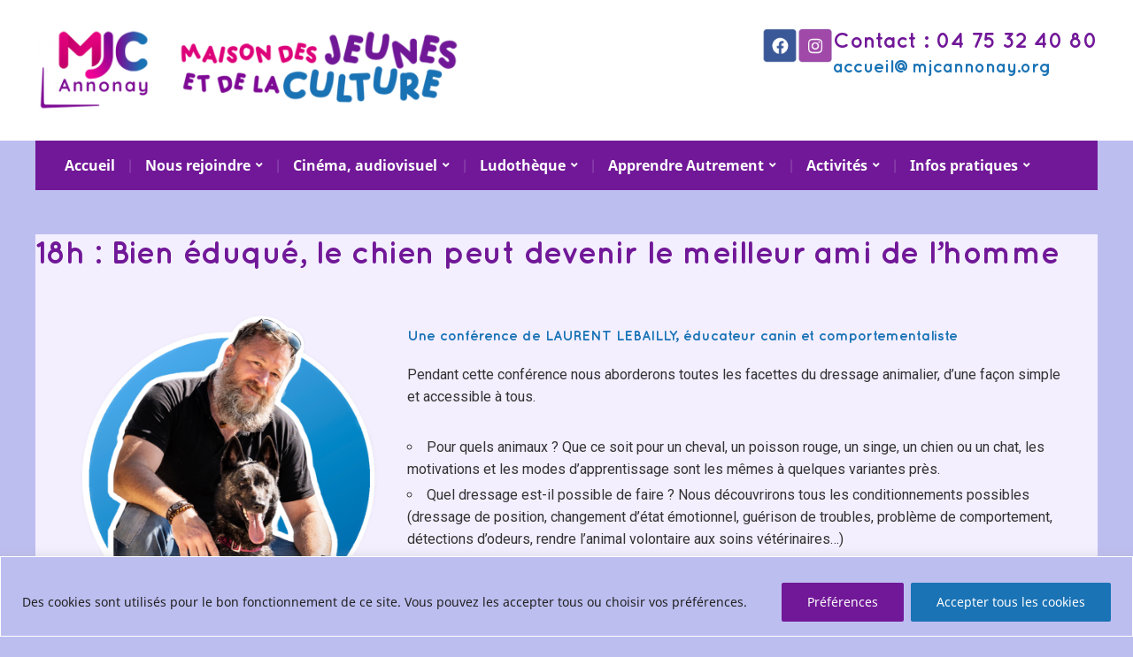

--- FILE ---
content_type: text/html; charset=UTF-8
request_url: https://www.mjcannonay.org/18h-bien-eduque-le-chien-peut-devenir-le-meilleur-ami-de-lhomme/
body_size: 25199
content:
<!DOCTYPE html>
<html lang="fr-FR">
<head>
<meta charset="UTF-8" />
<meta http-equiv="X-UA-Compatible" content="IE=edge" />
<meta name="viewport" content="width=device-width, initial-scale=1.0" />
<link rel="profile" href="//gmpg.org/xfn/11" />
<title>18h : Bien éduqué, le chien peut devenir le meilleur ami de l&rsquo;homme &#8211; MJC Annonay</title>
<meta name='robots' content='max-image-preview:large' />
<link rel='dns-prefetch' href='//www.mjcannonay.org' />
<link rel="alternate" type="application/rss+xml" title="MJC Annonay &raquo; Flux" href="https://www.mjcannonay.org/feed/" />
<link rel="alternate" type="application/rss+xml" title="MJC Annonay &raquo; Flux des commentaires" href="https://www.mjcannonay.org/comments/feed/" />
<link rel="alternate" type="application/rss+xml" title="MJC Annonay &raquo; 18h : Bien éduqué, le chien peut devenir le meilleur ami de l&rsquo;homme Flux des commentaires" href="https://www.mjcannonay.org/18h-bien-eduque-le-chien-peut-devenir-le-meilleur-ami-de-lhomme/feed/" />
<link rel="alternate" title="oEmbed (JSON)" type="application/json+oembed" href="https://www.mjcannonay.org/wp-json/oembed/1.0/embed?url=https%3A%2F%2Fwww.mjcannonay.org%2F18h-bien-eduque-le-chien-peut-devenir-le-meilleur-ami-de-lhomme%2F" />
<link rel="alternate" title="oEmbed (XML)" type="text/xml+oembed" href="https://www.mjcannonay.org/wp-json/oembed/1.0/embed?url=https%3A%2F%2Fwww.mjcannonay.org%2F18h-bien-eduque-le-chien-peut-devenir-le-meilleur-ami-de-lhomme%2F&#038;format=xml" />
<style id='wp-img-auto-sizes-contain-inline-css' type='text/css'>
img:is([sizes=auto i],[sizes^="auto," i]){contain-intrinsic-size:3000px 1500px}
/*# sourceURL=wp-img-auto-sizes-contain-inline-css */
</style>
<style id='wp-emoji-styles-inline-css' type='text/css'>
img.wp-smiley, img.emoji {
display: inline !important;
border: none !important;
box-shadow: none !important;
height: 1em !important;
width: 1em !important;
margin: 0 0.07em !important;
vertical-align: -0.1em !important;
background: none !important;
padding: 0 !important;
}
/*# sourceURL=wp-emoji-styles-inline-css */
</style>
<style id='classic-theme-styles-inline-css' type='text/css'>
/*! This file is auto-generated */
.wp-block-button__link{color:#fff;background-color:#32373c;border-radius:9999px;box-shadow:none;text-decoration:none;padding:calc(.667em + 2px) calc(1.333em + 2px);font-size:1.125em}.wp-block-file__button{background:#32373c;color:#fff;text-decoration:none}
/*# sourceURL=/wp-includes/css/classic-themes.min.css */
</style>
<!-- <link rel='stylesheet' id='uaf_client_css-css' href='https://www.mjcannonay.org/wp-content/uploads/useanyfont/uaf.css?ver=1746557852' type='text/css' media='all' /> -->
<!-- <link rel='stylesheet' id='fleming-style-css' href='https://www.mjcannonay.org/wp-content/themes/fleming/style.css?ver=1.3.0' type='text/css' media='all' /> -->
<!-- <link rel='stylesheet' id='academia-icomoon-css' href='https://www.mjcannonay.org/wp-content/themes/fleming/css/icomoon.css?ver=1.3.0' type='text/css' media='all' /> -->
<!-- <link rel='stylesheet' id='elementor-icons-css' href='https://www.mjcannonay.org/wp-content/plugins/elementor/assets/lib/eicons/css/elementor-icons.min.css?ver=5.32.0' type='text/css' media='all' /> -->
<!-- <link rel='stylesheet' id='elementor-frontend-css' href='https://www.mjcannonay.org/wp-content/plugins/elementor/assets/css/frontend.min.css?ver=3.25.10' type='text/css' media='all' /> -->
<!-- <link rel='stylesheet' id='swiper-css' href='https://www.mjcannonay.org/wp-content/plugins/elementor/assets/lib/swiper/v8/css/swiper.min.css?ver=8.4.5' type='text/css' media='all' /> -->
<!-- <link rel='stylesheet' id='e-swiper-css' href='https://www.mjcannonay.org/wp-content/plugins/elementor/assets/css/conditionals/e-swiper.min.css?ver=3.25.10' type='text/css' media='all' /> -->
<link rel="stylesheet" type="text/css" href="//www.mjcannonay.org/wp-content/cache/wpfc-minified/8uvvifw1/a1d29.css" media="all"/>
<link rel='stylesheet' id='elementor-post-71-css' href='https://www.mjcannonay.org/wp-content/uploads/elementor/css/post-71.css?ver=1732969171' type='text/css' media='all' />
<!-- <link rel='stylesheet' id='e-animation-slideInLeft-css' href='https://www.mjcannonay.org/wp-content/plugins/elementor/assets/lib/animations/styles/slideInLeft.min.css?ver=3.25.10' type='text/css' media='all' /> -->
<!-- <link rel='stylesheet' id='widget-image-css' href='https://www.mjcannonay.org/wp-content/plugins/elementor/assets/css/widget-image.min.css?ver=3.25.10' type='text/css' media='all' /> -->
<!-- <link rel='stylesheet' id='e-animation-slideInRight-css' href='https://www.mjcannonay.org/wp-content/plugins/elementor/assets/lib/animations/styles/slideInRight.min.css?ver=3.25.10' type='text/css' media='all' /> -->
<!-- <link rel='stylesheet' id='widget-text-editor-css' href='https://www.mjcannonay.org/wp-content/plugins/elementor/assets/css/widget-text-editor.min.css?ver=3.25.10' type='text/css' media='all' /> -->
<!-- <link rel='stylesheet' id='widget-divider-css' href='https://www.mjcannonay.org/wp-content/plugins/elementor/assets/css/widget-divider.min.css?ver=3.25.10' type='text/css' media='all' /> -->
<link rel="stylesheet" type="text/css" href="//www.mjcannonay.org/wp-content/cache/wpfc-minified/9jkc5zbp/a4e85.css" media="all"/>
<link rel='stylesheet' id='elementor-post-6713-css' href='https://www.mjcannonay.org/wp-content/uploads/elementor/css/post-6713.css?ver=1734341769' type='text/css' media='all' />
<link rel='stylesheet' id='google-fonts-1-css' href='https://fonts.googleapis.com/css?family=Roboto%3A100%2C100italic%2C200%2C200italic%2C300%2C300italic%2C400%2C400italic%2C500%2C500italic%2C600%2C600italic%2C700%2C700italic%2C800%2C800italic%2C900%2C900italic%7CRoboto+Slab%3A100%2C100italic%2C200%2C200italic%2C300%2C300italic%2C400%2C400italic%2C500%2C500italic%2C600%2C600italic%2C700%2C700italic%2C800%2C800italic%2C900%2C900italic&#038;display=auto&#038;ver=6.9' type='text/css' media='all' />
<link rel="preconnect" href="https://fonts.gstatic.com/" crossorigin><script type="text/javascript" id="cookie-law-info-js-extra">
/* <![CDATA[ */
var _ckyConfig = {"_ipData":[],"_assetsURL":"https://www.mjcannonay.org/wp-content/plugins/cookie-law-info/lite/frontend/images/","_publicURL":"https://www.mjcannonay.org","_expiry":"365","_categories":[{"name":"N\u00e9cessaire","slug":"necessary","isNecessary":true,"ccpaDoNotSell":true,"cookies":[],"active":true,"defaultConsent":{"gdpr":true,"ccpa":true}},{"name":"Fonctionnelle","slug":"functional","isNecessary":false,"ccpaDoNotSell":true,"cookies":[],"active":true,"defaultConsent":{"gdpr":false,"ccpa":false}},{"name":"Analytique","slug":"analytics","isNecessary":false,"ccpaDoNotSell":true,"cookies":[],"active":true,"defaultConsent":{"gdpr":false,"ccpa":false}},{"name":"Performance","slug":"performance","isNecessary":false,"ccpaDoNotSell":true,"cookies":[],"active":true,"defaultConsent":{"gdpr":false,"ccpa":false}},{"name":"Publicit\u00e9","slug":"advertisement","isNecessary":false,"ccpaDoNotSell":true,"cookies":[],"active":true,"defaultConsent":{"gdpr":false,"ccpa":false}}],"_activeLaw":"gdpr","_rootDomain":"","_block":"1","_showBanner":"1","_bannerConfig":{"settings":{"type":"banner","preferenceCenterType":"popup","position":"bottom","applicableLaw":"gdpr"},"behaviours":{"reloadBannerOnAccept":false,"loadAnalyticsByDefault":false,"animations":{"onLoad":"animate","onHide":"sticky"}},"config":{"revisitConsent":{"status":true,"tag":"revisit-consent","position":"bottom-left","meta":{"url":"#"},"styles":{"background-color":"#1a73b5"},"elements":{"title":{"type":"text","tag":"revisit-consent-title","status":true,"styles":{"color":"#0056a7"}}}},"preferenceCenter":{"toggle":{"status":true,"tag":"detail-category-toggle","type":"toggle","states":{"active":{"styles":{"background-color":"#1863DC"}},"inactive":{"styles":{"background-color":"#D0D5D2"}}}}},"categoryPreview":{"status":false,"toggle":{"status":true,"tag":"detail-category-preview-toggle","type":"toggle","states":{"active":{"styles":{"background-color":"#1863DC"}},"inactive":{"styles":{"background-color":"#D0D5D2"}}}}},"videoPlaceholder":{"status":true,"styles":{"background-color":"#1a73b5","border-color":"#1a73b5","color":"#ffffff"}},"readMore":{"status":false,"tag":"readmore-button","type":"link","meta":{"noFollow":true,"newTab":true},"styles":{"color":"#1a73b5","background-color":"transparent","border-color":"transparent"}},"auditTable":{"status":true},"optOption":{"status":true,"toggle":{"status":true,"tag":"optout-option-toggle","type":"toggle","states":{"active":{"styles":{"background-color":"#1863dc"}},"inactive":{"styles":{"background-color":"#FFFFFF"}}}}}}},"_version":"3.2.10","_logConsent":"1","_tags":[{"tag":"accept-button","styles":{"color":"#FFFFFF","background-color":"#1a73b5","border-color":"#1a73b5"}},{"tag":"reject-button","styles":{"color":"#1a73b5","background-color":"transparent","border-color":"#1a73b5"}},{"tag":"settings-button","styles":{"color":"#FFFFFF","background-color":"#711898","border-color":"#711898"}},{"tag":"readmore-button","styles":{"color":"#1a73b5","background-color":"transparent","border-color":"transparent"}},{"tag":"donotsell-button","styles":{"color":"#1863dc","background-color":"transparent","border-color":"transparent"}},{"tag":"accept-button","styles":{"color":"#FFFFFF","background-color":"#1a73b5","border-color":"#1a73b5"}},{"tag":"revisit-consent","styles":{"background-color":"#1a73b5"}}],"_shortCodes":[{"key":"cky_readmore","content":"\u003Ca href=\"#\" class=\"cky-policy\" aria-label=\"Lire la suite\" target=\"_blank\" rel=\"noopener\" data-cky-tag=\"readmore-button\"\u003ELire la suite\u003C/a\u003E","tag":"readmore-button","status":false,"attributes":{"rel":"nofollow","target":"_blank"}},{"key":"cky_show_desc","content":"\u003Cbutton class=\"cky-show-desc-btn\" data-cky-tag=\"show-desc-button\" aria-label=\"Afficher plus\"\u003EAfficher plus\u003C/button\u003E","tag":"show-desc-button","status":true,"attributes":[]},{"key":"cky_hide_desc","content":"\u003Cbutton class=\"cky-show-desc-btn\" data-cky-tag=\"hide-desc-button\" aria-label=\"Afficher moins\"\u003EAfficher moins\u003C/button\u003E","tag":"hide-desc-button","status":true,"attributes":[]},{"key":"cky_category_toggle_label","content":"[cky_{{status}}_category_label] [cky_preference_{{category_slug}}_title]","tag":"","status":true,"attributes":[]},{"key":"cky_enable_category_label","content":"Activer","tag":"","status":true,"attributes":[]},{"key":"cky_disable_category_label","content":"D\u00e9sactiver","tag":"","status":true,"attributes":[]},{"key":"cky_video_placeholder","content":"\u003Cdiv class=\"video-placeholder-normal\" data-cky-tag=\"video-placeholder\" id=\"[UNIQUEID]\"\u003E\u003Cp class=\"video-placeholder-text-normal\" data-cky-tag=\"placeholder-title\"\u003EVeuillez accepter le consentement des cookies\u003C/p\u003E\u003C/div\u003E","tag":"","status":true,"attributes":[]},{"key":"cky_enable_optout_label","content":"Activer","tag":"","status":true,"attributes":[]},{"key":"cky_disable_optout_label","content":"D\u00e9sactiver","tag":"","status":true,"attributes":[]},{"key":"cky_optout_toggle_label","content":"[cky_{{status}}_optout_label] [cky_optout_option_title]","tag":"","status":true,"attributes":[]},{"key":"cky_optout_option_title","content":"Ne pas vendre ou partager mes informations personnelles","tag":"","status":true,"attributes":[]},{"key":"cky_optout_close_label","content":"Fermer","tag":"","status":true,"attributes":[]}],"_rtl":"","_language":"fr","_providersToBlock":[]};
var _ckyStyles = {"css":".cky-overlay{background: #000000; opacity: 0.4; position: fixed; top: 0; left: 0; width: 100%; height: 100%; z-index: 99999999;}.cky-hide{display: none;}.cky-btn-revisit-wrapper{display: flex; align-items: center; justify-content: center; background: #0056a7; width: 45px; height: 45px; border-radius: 50%; position: fixed; z-index: 999999; cursor: pointer;}.cky-revisit-bottom-left{bottom: 15px; left: 15px;}.cky-revisit-bottom-right{bottom: 15px; right: 15px;}.cky-btn-revisit-wrapper .cky-btn-revisit{display: flex; align-items: center; justify-content: center; background: none; border: none; cursor: pointer; position: relative; margin: 0; padding: 0;}.cky-btn-revisit-wrapper .cky-btn-revisit img{max-width: fit-content; margin: 0; height: 30px; width: 30px;}.cky-revisit-bottom-left:hover::before{content: attr(data-tooltip); position: absolute; background: #4e4b66; color: #ffffff; left: calc(100% + 7px); font-size: 12px; line-height: 16px; width: max-content; padding: 4px 8px; border-radius: 4px;}.cky-revisit-bottom-left:hover::after{position: absolute; content: \"\"; border: 5px solid transparent; left: calc(100% + 2px); border-left-width: 0; border-right-color: #4e4b66;}.cky-revisit-bottom-right:hover::before{content: attr(data-tooltip); position: absolute; background: #4e4b66; color: #ffffff; right: calc(100% + 7px); font-size: 12px; line-height: 16px; width: max-content; padding: 4px 8px; border-radius: 4px;}.cky-revisit-bottom-right:hover::after{position: absolute; content: \"\"; border: 5px solid transparent; right: calc(100% + 2px); border-right-width: 0; border-left-color: #4e4b66;}.cky-revisit-hide{display: none;}.cky-consent-container{position: fixed; width: 100%; box-sizing: border-box; z-index: 9999999;}.cky-consent-container .cky-consent-bar{background: #ffffff; border: 1px solid; padding: 16.5px 24px; box-shadow: 0 -1px 10px 0 #acabab4d;}.cky-banner-bottom{bottom: 0; left: 0;}.cky-banner-top{top: 0; left: 0;}.cky-custom-brand-logo-wrapper .cky-custom-brand-logo{width: 100px; height: auto; margin: 0 0 12px 0;}.cky-notice .cky-title{color: #212121; font-weight: 700; font-size: 18px; line-height: 24px; margin: 0 0 12px 0;}.cky-notice-group{display: flex; justify-content: space-between; align-items: center; font-size: 14px; line-height: 24px; font-weight: 400;}.cky-notice-des *,.cky-preference-content-wrapper *,.cky-accordion-header-des *,.cky-gpc-wrapper .cky-gpc-desc *{font-size: 14px;}.cky-notice-des{color: #212121; font-size: 14px; line-height: 24px; font-weight: 400;}.cky-notice-des img{height: 25px; width: 25px;}.cky-consent-bar .cky-notice-des p,.cky-gpc-wrapper .cky-gpc-desc p,.cky-preference-body-wrapper .cky-preference-content-wrapper p,.cky-accordion-header-wrapper .cky-accordion-header-des p,.cky-cookie-des-table li div:last-child p{color: inherit; margin-top: 0; overflow-wrap: break-word;}.cky-notice-des P:last-child,.cky-preference-content-wrapper p:last-child,.cky-cookie-des-table li div:last-child p:last-child,.cky-gpc-wrapper .cky-gpc-desc p:last-child{margin-bottom: 0;}.cky-notice-des a.cky-policy,.cky-notice-des button.cky-policy{font-size: 14px; color: #1863dc; white-space: nowrap; cursor: pointer; background: transparent; border: 1px solid; text-decoration: underline;}.cky-notice-des button.cky-policy{padding: 0;}.cky-notice-des a.cky-policy:focus-visible,.cky-notice-des button.cky-policy:focus-visible,.cky-preference-content-wrapper .cky-show-desc-btn:focus-visible,.cky-accordion-header .cky-accordion-btn:focus-visible,.cky-preference-header .cky-btn-close:focus-visible,.cky-switch input[type=\"checkbox\"]:focus-visible,.cky-footer-wrapper a:focus-visible,.cky-btn:focus-visible{outline: 2px solid #1863dc; outline-offset: 2px;}.cky-btn:focus:not(:focus-visible),.cky-accordion-header .cky-accordion-btn:focus:not(:focus-visible),.cky-preference-content-wrapper .cky-show-desc-btn:focus:not(:focus-visible),.cky-btn-revisit-wrapper .cky-btn-revisit:focus:not(:focus-visible),.cky-preference-header .cky-btn-close:focus:not(:focus-visible),.cky-consent-bar .cky-banner-btn-close:focus:not(:focus-visible){outline: 0;}button.cky-show-desc-btn:not(:hover):not(:active){color: #1863dc; background: transparent;}button.cky-accordion-btn:not(:hover):not(:active),button.cky-banner-btn-close:not(:hover):not(:active),button.cky-btn-close:not(:hover):not(:active),button.cky-btn-revisit:not(:hover):not(:active){background: transparent;}.cky-consent-bar button:hover,.cky-modal.cky-modal-open button:hover,.cky-consent-bar button:focus,.cky-modal.cky-modal-open button:focus{text-decoration: none;}.cky-notice-btn-wrapper{display: flex; justify-content: center; align-items: center; margin-left: 15px;}.cky-notice-btn-wrapper .cky-btn{text-shadow: none; box-shadow: none;}.cky-btn{font-size: 14px; font-family: inherit; line-height: 24px; padding: 8px 27px; font-weight: 500; margin: 0 8px 0 0; border-radius: 2px; white-space: nowrap; cursor: pointer; text-align: center; text-transform: none; min-height: 0;}.cky-btn:hover{opacity: 0.8;}.cky-btn-customize{color: #1863dc; background: transparent; border: 2px solid #1863dc;}.cky-btn-reject{color: #1863dc; background: transparent; border: 2px solid #1863dc;}.cky-btn-accept{background: #1863dc; color: #ffffff; border: 2px solid #1863dc;}.cky-btn:last-child{margin-right: 0;}@media (max-width: 768px){.cky-notice-group{display: block;}.cky-notice-btn-wrapper{margin-left: 0;}.cky-notice-btn-wrapper .cky-btn{flex: auto; max-width: 100%; margin-top: 10px; white-space: unset;}}@media (max-width: 576px){.cky-notice-btn-wrapper{flex-direction: column;}.cky-custom-brand-logo-wrapper, .cky-notice .cky-title, .cky-notice-des, .cky-notice-btn-wrapper{padding: 0 28px;}.cky-consent-container .cky-consent-bar{padding: 16.5px 0;}.cky-notice-des{max-height: 40vh; overflow-y: scroll;}.cky-notice-btn-wrapper .cky-btn{width: 100%; padding: 8px; margin-right: 0;}.cky-notice-btn-wrapper .cky-btn-accept{order: 1;}.cky-notice-btn-wrapper .cky-btn-reject{order: 3;}.cky-notice-btn-wrapper .cky-btn-customize{order: 2;}}@media (max-width: 425px){.cky-custom-brand-logo-wrapper, .cky-notice .cky-title, .cky-notice-des, .cky-notice-btn-wrapper{padding: 0 24px;}.cky-notice-btn-wrapper{flex-direction: column;}.cky-btn{width: 100%; margin: 10px 0 0 0;}.cky-notice-btn-wrapper .cky-btn-customize{order: 2;}.cky-notice-btn-wrapper .cky-btn-reject{order: 3;}.cky-notice-btn-wrapper .cky-btn-accept{order: 1; margin-top: 16px;}}@media (max-width: 352px){.cky-notice .cky-title{font-size: 16px;}.cky-notice-des *{font-size: 12px;}.cky-notice-des, .cky-btn{font-size: 12px;}}.cky-modal.cky-modal-open{display: flex; visibility: visible; -webkit-transform: translate(-50%, -50%); -moz-transform: translate(-50%, -50%); -ms-transform: translate(-50%, -50%); -o-transform: translate(-50%, -50%); transform: translate(-50%, -50%); top: 50%; left: 50%; transition: all 1s ease;}.cky-modal{box-shadow: 0 32px 68px rgba(0, 0, 0, 0.3); margin: 0 auto; position: fixed; max-width: 100%; background: #ffffff; top: 50%; box-sizing: border-box; border-radius: 6px; z-index: 999999999; color: #212121; -webkit-transform: translate(-50%, 100%); -moz-transform: translate(-50%, 100%); -ms-transform: translate(-50%, 100%); -o-transform: translate(-50%, 100%); transform: translate(-50%, 100%); visibility: hidden; transition: all 0s ease;}.cky-preference-center{max-height: 79vh; overflow: hidden; width: 845px; overflow: hidden; flex: 1 1 0; display: flex; flex-direction: column; border-radius: 6px;}.cky-preference-header{display: flex; align-items: center; justify-content: space-between; padding: 22px 24px; border-bottom: 1px solid;}.cky-preference-header .cky-preference-title{font-size: 18px; font-weight: 700; line-height: 24px;}.cky-preference-header .cky-btn-close{margin: 0; cursor: pointer; vertical-align: middle; padding: 0; background: none; border: none; width: auto; height: auto; min-height: 0; line-height: 0; text-shadow: none; box-shadow: none;}.cky-preference-header .cky-btn-close img{margin: 0; height: 10px; width: 10px;}.cky-preference-body-wrapper{padding: 0 24px; flex: 1; overflow: auto; box-sizing: border-box;}.cky-preference-content-wrapper,.cky-gpc-wrapper .cky-gpc-desc{font-size: 14px; line-height: 24px; font-weight: 400; padding: 12px 0;}.cky-preference-content-wrapper{border-bottom: 1px solid;}.cky-preference-content-wrapper img{height: 25px; width: 25px;}.cky-preference-content-wrapper .cky-show-desc-btn{font-size: 14px; font-family: inherit; color: #1863dc; text-decoration: none; line-height: 24px; padding: 0; margin: 0; white-space: nowrap; cursor: pointer; background: transparent; border-color: transparent; text-transform: none; min-height: 0; text-shadow: none; box-shadow: none;}.cky-accordion-wrapper{margin-bottom: 10px;}.cky-accordion{border-bottom: 1px solid;}.cky-accordion:last-child{border-bottom: none;}.cky-accordion .cky-accordion-item{display: flex; margin-top: 10px;}.cky-accordion .cky-accordion-body{display: none;}.cky-accordion.cky-accordion-active .cky-accordion-body{display: block; padding: 0 22px; margin-bottom: 16px;}.cky-accordion-header-wrapper{cursor: pointer; width: 100%;}.cky-accordion-item .cky-accordion-header{display: flex; justify-content: space-between; align-items: center;}.cky-accordion-header .cky-accordion-btn{font-size: 16px; font-family: inherit; color: #212121; line-height: 24px; background: none; border: none; font-weight: 700; padding: 0; margin: 0; cursor: pointer; text-transform: none; min-height: 0; text-shadow: none; box-shadow: none;}.cky-accordion-header .cky-always-active{color: #008000; font-weight: 600; line-height: 24px; font-size: 14px;}.cky-accordion-header-des{font-size: 14px; line-height: 24px; margin: 10px 0 16px 0;}.cky-accordion-chevron{margin-right: 22px; position: relative; cursor: pointer;}.cky-accordion-chevron-hide{display: none;}.cky-accordion .cky-accordion-chevron i::before{content: \"\"; position: absolute; border-right: 1.4px solid; border-bottom: 1.4px solid; border-color: inherit; height: 6px; width: 6px; -webkit-transform: rotate(-45deg); -moz-transform: rotate(-45deg); -ms-transform: rotate(-45deg); -o-transform: rotate(-45deg); transform: rotate(-45deg); transition: all 0.2s ease-in-out; top: 8px;}.cky-accordion.cky-accordion-active .cky-accordion-chevron i::before{-webkit-transform: rotate(45deg); -moz-transform: rotate(45deg); -ms-transform: rotate(45deg); -o-transform: rotate(45deg); transform: rotate(45deg);}.cky-audit-table{background: #f4f4f4; border-radius: 6px;}.cky-audit-table .cky-empty-cookies-text{color: inherit; font-size: 12px; line-height: 24px; margin: 0; padding: 10px;}.cky-audit-table .cky-cookie-des-table{font-size: 12px; line-height: 24px; font-weight: normal; padding: 15px 10px; border-bottom: 1px solid; border-bottom-color: inherit; margin: 0;}.cky-audit-table .cky-cookie-des-table:last-child{border-bottom: none;}.cky-audit-table .cky-cookie-des-table li{list-style-type: none; display: flex; padding: 3px 0;}.cky-audit-table .cky-cookie-des-table li:first-child{padding-top: 0;}.cky-cookie-des-table li div:first-child{width: 100px; font-weight: 600; word-break: break-word; word-wrap: break-word;}.cky-cookie-des-table li div:last-child{flex: 1; word-break: break-word; word-wrap: break-word; margin-left: 8px;}.cky-footer-shadow{display: block; width: 100%; height: 40px; background: linear-gradient(180deg, rgba(255, 255, 255, 0) 0%, #ffffff 100%); position: absolute; bottom: calc(100% - 1px);}.cky-footer-wrapper{position: relative;}.cky-prefrence-btn-wrapper{display: flex; flex-wrap: wrap; align-items: center; justify-content: center; padding: 22px 24px; border-top: 1px solid;}.cky-prefrence-btn-wrapper .cky-btn{flex: auto; max-width: 100%; text-shadow: none; box-shadow: none;}.cky-btn-preferences{color: #1863dc; background: transparent; border: 2px solid #1863dc;}.cky-preference-header,.cky-preference-body-wrapper,.cky-preference-content-wrapper,.cky-accordion-wrapper,.cky-accordion,.cky-accordion-wrapper,.cky-footer-wrapper,.cky-prefrence-btn-wrapper{border-color: inherit;}@media (max-width: 845px){.cky-modal{max-width: calc(100% - 16px);}}@media (max-width: 576px){.cky-modal{max-width: 100%;}.cky-preference-center{max-height: 100vh;}.cky-prefrence-btn-wrapper{flex-direction: column;}.cky-accordion.cky-accordion-active .cky-accordion-body{padding-right: 0;}.cky-prefrence-btn-wrapper .cky-btn{width: 100%; margin: 10px 0 0 0;}.cky-prefrence-btn-wrapper .cky-btn-reject{order: 3;}.cky-prefrence-btn-wrapper .cky-btn-accept{order: 1; margin-top: 0;}.cky-prefrence-btn-wrapper .cky-btn-preferences{order: 2;}}@media (max-width: 425px){.cky-accordion-chevron{margin-right: 15px;}.cky-notice-btn-wrapper{margin-top: 0;}.cky-accordion.cky-accordion-active .cky-accordion-body{padding: 0 15px;}}@media (max-width: 352px){.cky-preference-header .cky-preference-title{font-size: 16px;}.cky-preference-header{padding: 16px 24px;}.cky-preference-content-wrapper *, .cky-accordion-header-des *{font-size: 12px;}.cky-preference-content-wrapper, .cky-preference-content-wrapper .cky-show-more, .cky-accordion-header .cky-always-active, .cky-accordion-header-des, .cky-preference-content-wrapper .cky-show-desc-btn, .cky-notice-des a.cky-policy{font-size: 12px;}.cky-accordion-header .cky-accordion-btn{font-size: 14px;}}.cky-switch{display: flex;}.cky-switch input[type=\"checkbox\"]{position: relative; width: 44px; height: 24px; margin: 0; background: #d0d5d2; -webkit-appearance: none; border-radius: 50px; cursor: pointer; outline: 0; border: none; top: 0;}.cky-switch input[type=\"checkbox\"]:checked{background: #1863dc;}.cky-switch input[type=\"checkbox\"]:before{position: absolute; content: \"\"; height: 20px; width: 20px; left: 2px; bottom: 2px; border-radius: 50%; background-color: white; -webkit-transition: 0.4s; transition: 0.4s; margin: 0;}.cky-switch input[type=\"checkbox\"]:after{display: none;}.cky-switch input[type=\"checkbox\"]:checked:before{-webkit-transform: translateX(20px); -ms-transform: translateX(20px); transform: translateX(20px);}@media (max-width: 425px){.cky-switch input[type=\"checkbox\"]{width: 38px; height: 21px;}.cky-switch input[type=\"checkbox\"]:before{height: 17px; width: 17px;}.cky-switch input[type=\"checkbox\"]:checked:before{-webkit-transform: translateX(17px); -ms-transform: translateX(17px); transform: translateX(17px);}}.cky-consent-bar .cky-banner-btn-close{position: absolute; right: 9px; top: 5px; background: none; border: none; cursor: pointer; padding: 0; margin: 0; min-height: 0; line-height: 0; height: auto; width: auto; text-shadow: none; box-shadow: none;}.cky-consent-bar .cky-banner-btn-close img{height: 9px; width: 9px; margin: 0;}.cky-notice-btn-wrapper .cky-btn-do-not-sell{font-size: 14px; line-height: 24px; padding: 6px 0; margin: 0; font-weight: 500; background: none; border-radius: 2px; border: none; cursor: pointer; text-align: left; color: #1863dc; background: transparent; border-color: transparent; box-shadow: none; text-shadow: none;}.cky-consent-bar .cky-banner-btn-close:focus-visible,.cky-notice-btn-wrapper .cky-btn-do-not-sell:focus-visible,.cky-opt-out-btn-wrapper .cky-btn:focus-visible,.cky-opt-out-checkbox-wrapper input[type=\"checkbox\"].cky-opt-out-checkbox:focus-visible{outline: 2px solid #1863dc; outline-offset: 2px;}@media (max-width: 768px){.cky-notice-btn-wrapper{margin-left: 0; margin-top: 10px; justify-content: left;}.cky-notice-btn-wrapper .cky-btn-do-not-sell{padding: 0;}}@media (max-width: 352px){.cky-notice-btn-wrapper .cky-btn-do-not-sell, .cky-notice-des a.cky-policy{font-size: 12px;}}.cky-opt-out-wrapper{padding: 12px 0;}.cky-opt-out-wrapper .cky-opt-out-checkbox-wrapper{display: flex; align-items: center;}.cky-opt-out-checkbox-wrapper .cky-opt-out-checkbox-label{font-size: 16px; font-weight: 700; line-height: 24px; margin: 0 0 0 12px; cursor: pointer;}.cky-opt-out-checkbox-wrapper input[type=\"checkbox\"].cky-opt-out-checkbox{background-color: #ffffff; border: 1px solid black; width: 20px; height: 18.5px; margin: 0; -webkit-appearance: none; position: relative; display: flex; align-items: center; justify-content: center; border-radius: 2px; cursor: pointer;}.cky-opt-out-checkbox-wrapper input[type=\"checkbox\"].cky-opt-out-checkbox:checked{background-color: #1863dc; border: none;}.cky-opt-out-checkbox-wrapper input[type=\"checkbox\"].cky-opt-out-checkbox:checked::after{left: 6px; bottom: 4px; width: 7px; height: 13px; border: solid #ffffff; border-width: 0 3px 3px 0; border-radius: 2px; -webkit-transform: rotate(45deg); -ms-transform: rotate(45deg); transform: rotate(45deg); content: \"\"; position: absolute; box-sizing: border-box;}.cky-opt-out-checkbox-wrapper.cky-disabled .cky-opt-out-checkbox-label,.cky-opt-out-checkbox-wrapper.cky-disabled input[type=\"checkbox\"].cky-opt-out-checkbox{cursor: no-drop;}.cky-gpc-wrapper{margin: 0 0 0 32px;}.cky-footer-wrapper .cky-opt-out-btn-wrapper{display: flex; flex-wrap: wrap; align-items: center; justify-content: center; padding: 22px 24px;}.cky-opt-out-btn-wrapper .cky-btn{flex: auto; max-width: 100%; text-shadow: none; box-shadow: none;}.cky-opt-out-btn-wrapper .cky-btn-cancel{border: 1px solid #dedfe0; background: transparent; color: #858585;}.cky-opt-out-btn-wrapper .cky-btn-confirm{background: #1863dc; color: #ffffff; border: 1px solid #1863dc;}@media (max-width: 352px){.cky-opt-out-checkbox-wrapper .cky-opt-out-checkbox-label{font-size: 14px;}.cky-gpc-wrapper .cky-gpc-desc, .cky-gpc-wrapper .cky-gpc-desc *{font-size: 12px;}.cky-opt-out-checkbox-wrapper input[type=\"checkbox\"].cky-opt-out-checkbox{width: 16px; height: 16px;}.cky-opt-out-checkbox-wrapper input[type=\"checkbox\"].cky-opt-out-checkbox:checked::after{left: 5px; bottom: 4px; width: 3px; height: 9px;}.cky-gpc-wrapper{margin: 0 0 0 28px;}}.video-placeholder-youtube{background-size: 100% 100%; background-position: center; background-repeat: no-repeat; background-color: #b2b0b059; position: relative; display: flex; align-items: center; justify-content: center; max-width: 100%;}.video-placeholder-text-youtube{text-align: center; align-items: center; padding: 10px 16px; background-color: #000000cc; color: #ffffff; border: 1px solid; border-radius: 2px; cursor: pointer;}.video-placeholder-normal{background-image: url(\"/wp-content/plugins/cookie-law-info/lite/frontend/images/placeholder.svg\"); background-size: 80px; background-position: center; background-repeat: no-repeat; background-color: #b2b0b059; position: relative; display: flex; align-items: flex-end; justify-content: center; max-width: 100%;}.video-placeholder-text-normal{align-items: center; padding: 10px 16px; text-align: center; border: 1px solid; border-radius: 2px; cursor: pointer;}.cky-rtl{direction: rtl; text-align: right;}.cky-rtl .cky-banner-btn-close{left: 9px; right: auto;}.cky-rtl .cky-notice-btn-wrapper .cky-btn:last-child{margin-right: 8px;}.cky-rtl .cky-notice-btn-wrapper .cky-btn:first-child{margin-right: 0;}.cky-rtl .cky-notice-btn-wrapper{margin-left: 0; margin-right: 15px;}.cky-rtl .cky-prefrence-btn-wrapper .cky-btn{margin-right: 8px;}.cky-rtl .cky-prefrence-btn-wrapper .cky-btn:first-child{margin-right: 0;}.cky-rtl .cky-accordion .cky-accordion-chevron i::before{border: none; border-left: 1.4px solid; border-top: 1.4px solid; left: 12px;}.cky-rtl .cky-accordion.cky-accordion-active .cky-accordion-chevron i::before{-webkit-transform: rotate(-135deg); -moz-transform: rotate(-135deg); -ms-transform: rotate(-135deg); -o-transform: rotate(-135deg); transform: rotate(-135deg);}@media (max-width: 768px){.cky-rtl .cky-notice-btn-wrapper{margin-right: 0;}}@media (max-width: 576px){.cky-rtl .cky-notice-btn-wrapper .cky-btn:last-child{margin-right: 0;}.cky-rtl .cky-prefrence-btn-wrapper .cky-btn{margin-right: 0;}.cky-rtl .cky-accordion.cky-accordion-active .cky-accordion-body{padding: 0 22px 0 0;}}@media (max-width: 425px){.cky-rtl .cky-accordion.cky-accordion-active .cky-accordion-body{padding: 0 15px 0 0;}}.cky-rtl .cky-opt-out-btn-wrapper .cky-btn{margin-right: 12px;}.cky-rtl .cky-opt-out-btn-wrapper .cky-btn:first-child{margin-right: 0;}.cky-rtl .cky-opt-out-checkbox-wrapper .cky-opt-out-checkbox-label{margin: 0 12px 0 0;}"};
//# sourceURL=cookie-law-info-js-extra
/* ]]> */
</script>
<script type="text/javascript" src="https://www.mjcannonay.org/wp-content/plugins/cookie-law-info/lite/frontend/js/script.min.js?ver=3.2.10" id="cookie-law-info-js"></script>
<script type="text/javascript" src="https://www.mjcannonay.org/wp-includes/js/jquery/jquery.min.js?ver=3.7.1" id="jquery-core-js"></script>
<script type="text/javascript" src="https://www.mjcannonay.org/wp-includes/js/jquery/jquery-migrate.min.js?ver=3.4.1" id="jquery-migrate-js"></script>
<script type="text/javascript" src="https://www.mjcannonay.org/wp-content/themes/fleming/js/superfish.min.js?ver=1" id="jquery-superfish-js"></script>
<script type="text/javascript" src="https://www.mjcannonay.org/wp-content/themes/fleming/js/jquery.flexslider-min.js?ver=1" id="jquery-flexslider-js"></script>
<link rel="https://api.w.org/" href="https://www.mjcannonay.org/wp-json/" /><link rel="alternate" title="JSON" type="application/json" href="https://www.mjcannonay.org/wp-json/wp/v2/posts/6713" /><link rel="EditURI" type="application/rsd+xml" title="RSD" href="https://www.mjcannonay.org/xmlrpc.php?rsd" />
<meta name="generator" content="WordPress 6.9" />
<link rel="canonical" href="https://www.mjcannonay.org/18h-bien-eduque-le-chien-peut-devenir-le-meilleur-ami-de-lhomme/" />
<link rel='shortlink' href='https://www.mjcannonay.org/?p=6713' />
<style id="cky-style-inline">[data-cky-tag]{visibility:hidden;}</style><!-- Analytics by WP Statistics - https://wp-statistics.com -->
<link rel="pingback" href="https://www.mjcannonay.org/xmlrpc.php">
<!-- Begin Theme Custom CSS -->
<style type="text/css" id="academiathemes-custom-css">
a, h1 a, h2 a, h3 a, h4 a, h5 a, h6 a, .site-breadcrumbs a, .entry-content a{color:#1a73b5;}#site-homepage-widgets .widget-recent-posts .site-readmore-span .site-readmore-anchor:hover, #site-homepage-widgets .widget-recent-posts .site-readmore-span .site-readmore-anchor:focus, .entry-content thead th, .posts-navigation .current, .posts-navigation a:hover, .posts-navigation a:focus{background:#1a73b5;}.posts-navigation .current, .posts-navigation a:hover, .posts-navigation a:focus{border-color:#1a73b5;}a:hover, .entry-content a:hover, .entry-content a:focus, a:focus,h1 a:hover, h1 a:focus, h2 a:hover, h2 a:focus, h3 a:hover, h3 a:focus, h4 a:hover, h4 a:focus, h5 a:hover, h5 a:focus, h6 a:hover, h6 a:focus, .site-breadcrumbs a:hover, .site-breadcrumbs a:focus, .site-column-aside .current-menu-item a, .site-column-aside .current-cat a{color:#d70077;}.site-call2action-anchor:hover, .site-call2action-anchor:focus{background:#d70077;}.site-section-wrapper-main{background-color:#f3efff;}.site-section-wrapper-primary-menu, .site-column-aside .widget_nav_menu .current-menu-item > a, .site-column-aside .widget_nav_menu .current-menu-item.menu-item-has-children > a, .site-column-aside .widget_nav_menu .current-page-ancestor > a{background:#711898;}.site-column-aside .widget_nav_menu .current-menu-item > a, .site-column-aside .widget_nav_menu .current-menu-item.menu-item-has-children > a, .site-column-aside .widget_nav_menu .current-page-ancestor > a{border-right-color:#711898;border-left-color:#711898;}.large-nav a:hover, .large-nav a:focus, .large-nav .current-menu-item > a, .large-nav .current_page_item > a, .large-nav .current-menu-parent > a, .slicknav_nav a:hover, .slicknav_nav a:focus, .slicknav_btn:hover .slicknav_menutxt, .slicknav_btn:focus .slicknav_menutxt{color:#efc547;}.slicknav_btn:hover .slicknav_icon-bar, .slicknav_btn:focus .slicknav_icon-bar{background-color:#efc547;}.large-nav ul{background:#bdbef0;}.large-nav ul li:hover, .large-nav ul li:focus{background:#efd894;}.large-nav .sub-menu a:hover, .large-nav .sub-menu a:focus{color:#1a73b5;}#site-mobile-menu-toggle .site-toggle-anchor{background-color:#711898;}#site-mobile-menu-toggle .site-toggle-anchor:hover, #site-mobile-menu-toggle .site-toggle-anchor:focus{background-color:#d70077;}#site-mobile-menu{background-color:#711898;}#site-mobile-menu .menu li, #site-mobile-menu .sub-menu-toggle{border-color:#d70077;}#site-mobile-menu a:hover, #site-mobile-menu a:focus{color:#efc547;}#site-mobile-menu .sub-menu-toggle:hover, #site-mobile-menu .sub-menu-toggle:focus{background-color:#efc547;}#site-footer a{color:#7300e0;}#site-footer .current-menu-item a, #site-footer a:hover, #site-footer a:focus{color:#d70077;}h1, h2, h3, h4, h5, h6, #academia-comments .title-section{color:#711898;}
</style>
<!-- End Theme Custom CSS -->
<meta name="generator" content="Elementor 3.25.10; features: additional_custom_breakpoints, e_optimized_control_loading; settings: css_print_method-external, google_font-enabled, font_display-auto">
<style>
.e-con.e-parent:nth-of-type(n+4):not(.e-lazyloaded):not(.e-no-lazyload),
.e-con.e-parent:nth-of-type(n+4):not(.e-lazyloaded):not(.e-no-lazyload) * {
background-image: none !important;
}
@media screen and (max-height: 1024px) {
.e-con.e-parent:nth-of-type(n+3):not(.e-lazyloaded):not(.e-no-lazyload),
.e-con.e-parent:nth-of-type(n+3):not(.e-lazyloaded):not(.e-no-lazyload) * {
background-image: none !important;
}
}
@media screen and (max-height: 640px) {
.e-con.e-parent:nth-of-type(n+2):not(.e-lazyloaded):not(.e-no-lazyload),
.e-con.e-parent:nth-of-type(n+2):not(.e-lazyloaded):not(.e-no-lazyload) * {
background-image: none !important;
}
}
</style>
<style type="text/css" id="custom-background-css">
body.custom-background { background-color: #bdbef0; }
</style>
<link rel="icon" href="https://www.mjcannonay.org/wp-content/uploads/2021/08/logoMJC-icone-150x150.jpg" sizes="32x32" />
<link rel="icon" href="https://www.mjcannonay.org/wp-content/uploads/2021/08/logoMJC-icone-300x300.jpg" sizes="192x192" />
<link rel="apple-touch-icon" href="https://www.mjcannonay.org/wp-content/uploads/2021/08/logoMJC-icone-300x300.jpg" />
<meta name="msapplication-TileImage" content="https://www.mjcannonay.org/wp-content/uploads/2021/08/logoMJC-icone-300x300.jpg" />
<style type="text/css" id="wp-custom-css">
/**
* COULEUR TEXTE ARTICLES
*/
.elementor-kit-71 {
--e-global-color-text: #333333;
/**
* POLICE QUICKSAND
*/
h1, h2, h3, h4, h5, h6 {
font-family: 'Quicksand', Arial, sans-serif;
font-weight: 800;
line-height: 1.3;
margin: 0;
}
#site-primary-nav {
font-family: 'Quicksand', Arial, sans-serif;
font-size: 0.999rem;
letter-spacing: -0.04rem;
text-transform: uppercase;
}
.large-nav ul a {
font-size: 1rem;
font-weight: bolder;
color: #121212;
text-align: left;
text-transform: none;
}
.entry-content, .archives-content {
font-family: 'Quicksand', Arial, sans-serif;
font-size: 1.003rem;
}
.elementor-widget-heading .elementor-heading-title {
font-family: 'Quicksand', Arial, sans-serif;
}
.entry-content h1 {
font-size: 2.3em;
letter-spacing: -0.07rem;
}
.entry-content h2 {
font-size: 1.6em;
letter-spacing: -0.06rem;
}
.entry-content h3 {
font-size: 1.4em;
letter-spacing: -0.05rem;
}
.entry-content h4 {
font-size: 1.26em;
letter-spacing: -0.08rem;
}
#site-footer .widget-title {
color: #111111;
}
.widget-title {
font-family: 'Quicksand', Arial, sans-serif;
font-size: 0.999rem;
font-weight: 800;
letter-spacing: -0.02rem;
text-transform: uppercase;
}
/**
* COULEUR FOND EN-TETE
*/
#site-masthead {
background-color: #bdbef0;
padding: 2rem 0;
position: relative;
z-index: 3; }
/**
* TAILLE LOGO ENTETE
*/
#site-logo .custom-logo {
max-width: 160%;
height: auto; }
/**
* ESPACE ENTRE MENU ET CONTENU 
*/
#site-main {
margin-top: 0px; }
/**
* ESPACES TITRES PAGES 
*/
.page-title {
font-size: 2.25rem;
font-weight: 700;
letter-spacing: -0.5px;
line-height: 0.5em;
margin-bottom: 0.001rem;
padding: 0.6em;}
/**
* WIDGETS PIED DE PAGE 
*/
#site-footer {
background-color: #bdbef0;
border-top: solid 0px #e6e6e6;
color: #282828;
font-size: 0.9375rem;
line-height: 1.7em;
margin: 3.125rem 0 0;
padding: 1rem 0 3rem;
position: relative;}
#site-footer-credit {
background-color: #741d92;
border-top: solid 0px #e6e6e6;
color: #fff;
font-size: 0.875rem;
font-weight: 400;
line-height: 1.7em;
padding: 40px 0; }
/**
* EVENEMENTS EN LISTE
*/
.tribe-common--breakpoint-medium.tribe-common .tribe-common-h3 {
font-size: var(--tec-font-size-3);
line-height: 1.42;
line-height: var(--tec-line-height-1);
}
.tribe-events .tribe-events-calendar-list__event-date-tag-datetime {
display: flex;
flex-direction: column;
height: 70px;
padding-top: var(--tec-spacer-0);
text-align: center;
background-color: #fff;
}
.tribe-events .tribe-events-calendar-list__event-date-tag-weekday {
color: var(--tec-color-text-primary);
font-size: var(--tec-font-size-3);
font-weight: var(--tec-font-weight-bold);
line-height: var(--tec-line-height-2);
color: var(--tec-color-text-secondary);
text-transform: uppercase;
}
.tribe-events .tribe-events-calendar-list__event-datetime {
color: var(--tec-color-text-event-date);
font-size: large;
font-weight: var(--tec-font-weight-bold);
}
.tribe-common h1, .tribe-common h2, .tribe-common h3, .tribe-common h4, .tribe-common h5, .tribe-common h6, .tribe-common p {
font-weight: 600;
text-rendering: optimizeLegibility;
}
</style>
<style id='global-styles-inline-css' type='text/css'>
:root{--wp--preset--aspect-ratio--square: 1;--wp--preset--aspect-ratio--4-3: 4/3;--wp--preset--aspect-ratio--3-4: 3/4;--wp--preset--aspect-ratio--3-2: 3/2;--wp--preset--aspect-ratio--2-3: 2/3;--wp--preset--aspect-ratio--16-9: 16/9;--wp--preset--aspect-ratio--9-16: 9/16;--wp--preset--color--black: #000000;--wp--preset--color--cyan-bluish-gray: #abb8c3;--wp--preset--color--white: #ffffff;--wp--preset--color--pale-pink: #f78da7;--wp--preset--color--vivid-red: #cf2e2e;--wp--preset--color--luminous-vivid-orange: #ff6900;--wp--preset--color--luminous-vivid-amber: #fcb900;--wp--preset--color--light-green-cyan: #7bdcb5;--wp--preset--color--vivid-green-cyan: #00d084;--wp--preset--color--pale-cyan-blue: #8ed1fc;--wp--preset--color--vivid-cyan-blue: #0693e3;--wp--preset--color--vivid-purple: #9b51e0;--wp--preset--gradient--vivid-cyan-blue-to-vivid-purple: linear-gradient(135deg,rgb(6,147,227) 0%,rgb(155,81,224) 100%);--wp--preset--gradient--light-green-cyan-to-vivid-green-cyan: linear-gradient(135deg,rgb(122,220,180) 0%,rgb(0,208,130) 100%);--wp--preset--gradient--luminous-vivid-amber-to-luminous-vivid-orange: linear-gradient(135deg,rgb(252,185,0) 0%,rgb(255,105,0) 100%);--wp--preset--gradient--luminous-vivid-orange-to-vivid-red: linear-gradient(135deg,rgb(255,105,0) 0%,rgb(207,46,46) 100%);--wp--preset--gradient--very-light-gray-to-cyan-bluish-gray: linear-gradient(135deg,rgb(238,238,238) 0%,rgb(169,184,195) 100%);--wp--preset--gradient--cool-to-warm-spectrum: linear-gradient(135deg,rgb(74,234,220) 0%,rgb(151,120,209) 20%,rgb(207,42,186) 40%,rgb(238,44,130) 60%,rgb(251,105,98) 80%,rgb(254,248,76) 100%);--wp--preset--gradient--blush-light-purple: linear-gradient(135deg,rgb(255,206,236) 0%,rgb(152,150,240) 100%);--wp--preset--gradient--blush-bordeaux: linear-gradient(135deg,rgb(254,205,165) 0%,rgb(254,45,45) 50%,rgb(107,0,62) 100%);--wp--preset--gradient--luminous-dusk: linear-gradient(135deg,rgb(255,203,112) 0%,rgb(199,81,192) 50%,rgb(65,88,208) 100%);--wp--preset--gradient--pale-ocean: linear-gradient(135deg,rgb(255,245,203) 0%,rgb(182,227,212) 50%,rgb(51,167,181) 100%);--wp--preset--gradient--electric-grass: linear-gradient(135deg,rgb(202,248,128) 0%,rgb(113,206,126) 100%);--wp--preset--gradient--midnight: linear-gradient(135deg,rgb(2,3,129) 0%,rgb(40,116,252) 100%);--wp--preset--font-size--small: 13px;--wp--preset--font-size--medium: 20px;--wp--preset--font-size--large: 36px;--wp--preset--font-size--x-large: 42px;--wp--preset--spacing--20: 0.44rem;--wp--preset--spacing--30: 0.67rem;--wp--preset--spacing--40: 1rem;--wp--preset--spacing--50: 1.5rem;--wp--preset--spacing--60: 2.25rem;--wp--preset--spacing--70: 3.38rem;--wp--preset--spacing--80: 5.06rem;--wp--preset--shadow--natural: 6px 6px 9px rgba(0, 0, 0, 0.2);--wp--preset--shadow--deep: 12px 12px 50px rgba(0, 0, 0, 0.4);--wp--preset--shadow--sharp: 6px 6px 0px rgba(0, 0, 0, 0.2);--wp--preset--shadow--outlined: 6px 6px 0px -3px rgb(255, 255, 255), 6px 6px rgb(0, 0, 0);--wp--preset--shadow--crisp: 6px 6px 0px rgb(0, 0, 0);}:where(.is-layout-flex){gap: 0.5em;}:where(.is-layout-grid){gap: 0.5em;}body .is-layout-flex{display: flex;}.is-layout-flex{flex-wrap: wrap;align-items: center;}.is-layout-flex > :is(*, div){margin: 0;}body .is-layout-grid{display: grid;}.is-layout-grid > :is(*, div){margin: 0;}:where(.wp-block-columns.is-layout-flex){gap: 2em;}:where(.wp-block-columns.is-layout-grid){gap: 2em;}:where(.wp-block-post-template.is-layout-flex){gap: 1.25em;}:where(.wp-block-post-template.is-layout-grid){gap: 1.25em;}.has-black-color{color: var(--wp--preset--color--black) !important;}.has-cyan-bluish-gray-color{color: var(--wp--preset--color--cyan-bluish-gray) !important;}.has-white-color{color: var(--wp--preset--color--white) !important;}.has-pale-pink-color{color: var(--wp--preset--color--pale-pink) !important;}.has-vivid-red-color{color: var(--wp--preset--color--vivid-red) !important;}.has-luminous-vivid-orange-color{color: var(--wp--preset--color--luminous-vivid-orange) !important;}.has-luminous-vivid-amber-color{color: var(--wp--preset--color--luminous-vivid-amber) !important;}.has-light-green-cyan-color{color: var(--wp--preset--color--light-green-cyan) !important;}.has-vivid-green-cyan-color{color: var(--wp--preset--color--vivid-green-cyan) !important;}.has-pale-cyan-blue-color{color: var(--wp--preset--color--pale-cyan-blue) !important;}.has-vivid-cyan-blue-color{color: var(--wp--preset--color--vivid-cyan-blue) !important;}.has-vivid-purple-color{color: var(--wp--preset--color--vivid-purple) !important;}.has-black-background-color{background-color: var(--wp--preset--color--black) !important;}.has-cyan-bluish-gray-background-color{background-color: var(--wp--preset--color--cyan-bluish-gray) !important;}.has-white-background-color{background-color: var(--wp--preset--color--white) !important;}.has-pale-pink-background-color{background-color: var(--wp--preset--color--pale-pink) !important;}.has-vivid-red-background-color{background-color: var(--wp--preset--color--vivid-red) !important;}.has-luminous-vivid-orange-background-color{background-color: var(--wp--preset--color--luminous-vivid-orange) !important;}.has-luminous-vivid-amber-background-color{background-color: var(--wp--preset--color--luminous-vivid-amber) !important;}.has-light-green-cyan-background-color{background-color: var(--wp--preset--color--light-green-cyan) !important;}.has-vivid-green-cyan-background-color{background-color: var(--wp--preset--color--vivid-green-cyan) !important;}.has-pale-cyan-blue-background-color{background-color: var(--wp--preset--color--pale-cyan-blue) !important;}.has-vivid-cyan-blue-background-color{background-color: var(--wp--preset--color--vivid-cyan-blue) !important;}.has-vivid-purple-background-color{background-color: var(--wp--preset--color--vivid-purple) !important;}.has-black-border-color{border-color: var(--wp--preset--color--black) !important;}.has-cyan-bluish-gray-border-color{border-color: var(--wp--preset--color--cyan-bluish-gray) !important;}.has-white-border-color{border-color: var(--wp--preset--color--white) !important;}.has-pale-pink-border-color{border-color: var(--wp--preset--color--pale-pink) !important;}.has-vivid-red-border-color{border-color: var(--wp--preset--color--vivid-red) !important;}.has-luminous-vivid-orange-border-color{border-color: var(--wp--preset--color--luminous-vivid-orange) !important;}.has-luminous-vivid-amber-border-color{border-color: var(--wp--preset--color--luminous-vivid-amber) !important;}.has-light-green-cyan-border-color{border-color: var(--wp--preset--color--light-green-cyan) !important;}.has-vivid-green-cyan-border-color{border-color: var(--wp--preset--color--vivid-green-cyan) !important;}.has-pale-cyan-blue-border-color{border-color: var(--wp--preset--color--pale-cyan-blue) !important;}.has-vivid-cyan-blue-border-color{border-color: var(--wp--preset--color--vivid-cyan-blue) !important;}.has-vivid-purple-border-color{border-color: var(--wp--preset--color--vivid-purple) !important;}.has-vivid-cyan-blue-to-vivid-purple-gradient-background{background: var(--wp--preset--gradient--vivid-cyan-blue-to-vivid-purple) !important;}.has-light-green-cyan-to-vivid-green-cyan-gradient-background{background: var(--wp--preset--gradient--light-green-cyan-to-vivid-green-cyan) !important;}.has-luminous-vivid-amber-to-luminous-vivid-orange-gradient-background{background: var(--wp--preset--gradient--luminous-vivid-amber-to-luminous-vivid-orange) !important;}.has-luminous-vivid-orange-to-vivid-red-gradient-background{background: var(--wp--preset--gradient--luminous-vivid-orange-to-vivid-red) !important;}.has-very-light-gray-to-cyan-bluish-gray-gradient-background{background: var(--wp--preset--gradient--very-light-gray-to-cyan-bluish-gray) !important;}.has-cool-to-warm-spectrum-gradient-background{background: var(--wp--preset--gradient--cool-to-warm-spectrum) !important;}.has-blush-light-purple-gradient-background{background: var(--wp--preset--gradient--blush-light-purple) !important;}.has-blush-bordeaux-gradient-background{background: var(--wp--preset--gradient--blush-bordeaux) !important;}.has-luminous-dusk-gradient-background{background: var(--wp--preset--gradient--luminous-dusk) !important;}.has-pale-ocean-gradient-background{background: var(--wp--preset--gradient--pale-ocean) !important;}.has-electric-grass-gradient-background{background: var(--wp--preset--gradient--electric-grass) !important;}.has-midnight-gradient-background{background: var(--wp--preset--gradient--midnight) !important;}.has-small-font-size{font-size: var(--wp--preset--font-size--small) !important;}.has-medium-font-size{font-size: var(--wp--preset--font-size--medium) !important;}.has-large-font-size{font-size: var(--wp--preset--font-size--large) !important;}.has-x-large-font-size{font-size: var(--wp--preset--font-size--x-large) !important;}
/*# sourceURL=global-styles-inline-css */
</style>
<!-- <link rel='stylesheet' id='mailpoet_public-css' href='https://www.mjcannonay.org/wp-content/plugins/mailpoet/assets/dist/css/mailpoet-public.b1f0906e.css?ver=6.9' type='text/css' media='all' /> -->
<link rel="stylesheet" type="text/css" href="//www.mjcannonay.org/wp-content/cache/wpfc-minified/6v8iw3q3/a1d29.css" media="all"/>
</head>
<body class="wp-singular post-template-default single single-post postid-6713 single-format-standard custom-background wp-custom-logo wp-embed-responsive wp-theme-fleming site-page-noslideshow page-sidebar-none page-header-default elementor-default elementor-kit-71 elementor-page elementor-page-6713">
<div id="container">
<a class="skip-link screen-reader-text" href="#site-main">Passer au contenu</a>
<div class="site-wrapper-all site-wrapper-boxed">
<header id="site-masthead" class="site-section site-section-masthead">
<div class="site-section-wrapper site-section-wrapper-masthead">
<div id="site-logo"><a href="https://www.mjcannonay.org/" class="custom-logo-link" rel="home"><img fetchpriority="high" width="1418" height="223" src="https://www.mjcannonay.org/wp-content/uploads/2025/05/logoMJC-entete3.png" class="custom-logo" alt="Logo pour MJC Annonay" decoding="async" srcset="https://www.mjcannonay.org/wp-content/uploads/2025/05/logoMJC-entete3.png 1418w, https://www.mjcannonay.org/wp-content/uploads/2025/05/logoMJC-entete3-300x47.png 300w, https://www.mjcannonay.org/wp-content/uploads/2025/05/logoMJC-entete3-1024x161.png 1024w, https://www.mjcannonay.org/wp-content/uploads/2025/05/logoMJC-entete3-768x121.png 768w, https://www.mjcannonay.org/wp-content/uploads/2025/05/logoMJC-entete3-1320x208.png 1320w" sizes="(max-width: 1418px) 100vw, 1418px" /></a>				</div><!-- #site-logo -->
<div id="site-header-extra">
<div id="site-header-widgets"><div class="widget_text widget widget_custom_html" id="custom_html-8"><div class="textwidget custom-html-widget"><a href="https://www.facebook.com/mjcannonay" target="_blank" ><img src="https://www.mjcannonay.org/wp-content/uploads/2021/09/logo-fb.png" width="40"></a><a href="https://www.instagram.com/mjc_annonay/" target="_blank"><img src="https://www.mjcannonay.org/wp-content/uploads/2021/09/logo-insta.png"  width="40"></a></div></div><div class="widget_text widget widget_custom_html" id="custom_html-2"><div class="textwidget custom-html-widget"><h3>Contact : 04 75 32 40 80</h3> 
<h4><a href="mailto:accueil@mjcannonay.org">accueil@mjcannonay.org</a></h4></div></div></div><!-- #site-header-widgets -->
</div><!-- #site-header-extra-->			</div><!-- .site-section-wrapper .site-section-wrapper-masthead -->
</header><!-- #site-masthead .site-section-masthead -->
<div id="site-section-primary-menu">
<div class="site-section-wrapper site-section-wrapper-primary-menu">
<nav id="site-primary-nav">
<span id="site-mobile-menu-toggle">
<button class="site-toggle-anchor">
<span class="site-toggle-icon site-toggle-icon-open is-visible icon-icomoon academia-icon-bars"></span>
<span class="site-toggle-label site-toggle-label-open is-visible">Ouvrir le menu</span>
<span class="site-toggle-icon site-toggle-icon-close icon-icomoon academia-icon-bars"></span>
<span class="site-toggle-label site-toggle-label-close">Fermer le menu</span>
</button><!-- .toggle-anchor -->
</span><!-- #site-mobile-menu-toggle -->
<div id="site-mobile-menu">
<div class="menu-wrapper">
<nav class="mobile-menu" aria-label="Menu Mobile">
<ul class="mobile-menu-ul">
<ul id="menu-menu-principal" class="menu"><li id="menu-item-29" class="menu-item menu-item-type-post_type menu-item-object-page menu-item-home menu-item-29"><a href="https://www.mjcannonay.org/">Accueil</a></li>
<li id="menu-item-9656" class="menu-item menu-item-type-custom menu-item-object-custom menu-item-has-children menu-item-9656"><a href="https://www.mjcannonay.org/contribuer-a-la-vie-de-la-mjc/">Nous rejoindre</a><button class="sub-menu-toggle toggle-anchor"><span class="screen-reader-text">Afficher le sous-menu</span><span class="icon-icomoon academia-icon-chevron-down"></span></span></button>
<ul class="sub-menu">
<li id="menu-item-9659" class="menu-item menu-item-type-custom menu-item-object-custom menu-item-9659"><a href="https://www.mjcannonay.org/wp-content/uploads/2023/09/Projet-associatif-de-la-MJC-dAnnonayVF.pdf">Le projet associatif</a></li>
<li id="menu-item-9447" class="menu-item menu-item-type-post_type menu-item-object-page menu-item-9447"><a href="https://www.mjcannonay.org/contribuer-a-la-vie-de-la-mjc/">Contribuer à la vie de la MJC</a></li>
<li id="menu-item-10946" class="menu-item menu-item-type-post_type menu-item-object-page menu-item-10946"><a href="https://www.mjcannonay.org/construire-ensemble/">Construire ensemble</a></li>
</ul>
</li>
<li id="menu-item-9211" class="menu-item menu-item-type-post_type menu-item-object-page menu-item-has-children menu-item-9211"><a href="https://www.mjcannonay.org/cinema-audiovisuel/">Cinéma, audiovisuel</a><button class="sub-menu-toggle toggle-anchor"><span class="screen-reader-text">Afficher le sous-menu</span><span class="icon-icomoon academia-icon-chevron-down"></span></span></button>
<ul class="sub-menu">
<li id="menu-item-1266" class="menu-item menu-item-type-custom menu-item-object-custom menu-item-1266"><a href="https://www.mjcannonay.org/cinema-audiovisuel#mediapop">Mediapop</a></li>
<li id="menu-item-1267" class="menu-item menu-item-type-custom menu-item-object-custom menu-item-1267"><a href="https://www.mjcannonay.org/cinema-audiovisuel#relais">Relais cinéscolaire</a></li>
<li id="menu-item-1268" class="menu-item menu-item-type-custom menu-item-object-custom menu-item-1268"><a href="https://www.mjcannonay.org/cinema-audiovisuel#festival">Festival du 1er Film</a></li>
<li id="menu-item-1269" class="menu-item menu-item-type-custom menu-item-object-custom menu-item-1269"><a href="https://www.mjcannonay.org/cinema-audiovisuel#cinepassion">Ciné Passion</a></li>
<li id="menu-item-9212" class="menu-item menu-item-type-custom menu-item-object-custom menu-item-9212"><a href="https://www.mjcannonay.org/cinema-audiovisuel#48h">48h tout court</a></li>
<li id="menu-item-9262" class="menu-item menu-item-type-custom menu-item-object-custom menu-item-9262"><a href="https://www.mjcannonay.org/cinema-audiovisuel#pourtous">Cinéma pour toutes et tous</a></li>
<li id="menu-item-9263" class="menu-item menu-item-type-custom menu-item-object-custom menu-item-9263"><a href="https://www.mjcannonay.org/cinema-audiovisuel#zodiaque">Projet cinéma au Zodiaque</a></li>
<li id="menu-item-1271" class="menu-item menu-item-type-custom menu-item-object-custom menu-item-1271"><a href="https://www.mjcannonay.org/cinema-audiovisuel#partenaires">Partenaires</a></li>
</ul>
</li>
<li id="menu-item-934" class="menu-item menu-item-type-post_type menu-item-object-page menu-item-has-children menu-item-934"><a href="https://www.mjcannonay.org/ludotheque/">Ludothèque</a><button class="sub-menu-toggle toggle-anchor"><span class="screen-reader-text">Afficher le sous-menu</span><span class="icon-icomoon academia-icon-chevron-down"></span></span></button>
<ul class="sub-menu">
<li id="menu-item-1470" class="menu-item menu-item-type-custom menu-item-object-custom menu-item-1470"><a href="https://www.mjcannonay.org/ludotheque#horaires">Horaires tarifs contact</a></li>
<li id="menu-item-9341" class="menu-item menu-item-type-custom menu-item-object-custom menu-item-9341"><a href="https://www.mjcannonay.org/ludotheque/#parentalite">Parentalité</a></li>
<li id="menu-item-1471" class="menu-item menu-item-type-custom menu-item-object-custom menu-item-1471"><a href="https://www.mjcannonay.org/ludotheque#rendezvous">Les rendez-vous</a></li>
<li id="menu-item-1493" class="menu-item menu-item-type-custom menu-item-object-custom menu-item-1493"><a href="https://www.mjcannonay.org/ludotheque#catalogue">Le catalogue</a></li>
<li id="menu-item-1494" class="menu-item menu-item-type-custom menu-item-object-custom menu-item-1494"><a href="https://www.mjcannonay.org/ludotheque#location">Location de jeux</a></li>
<li id="menu-item-9342" class="menu-item menu-item-type-custom menu-item-object-custom menu-item-9342"><a href="https://www.mjcannonay.org/ludotheque/#horslesmurs">Hors les murs</a></li>
<li id="menu-item-9343" class="menu-item menu-item-type-custom menu-item-object-custom menu-item-9343"><a href="https://www.mjcannonay.org/ludotheque/#espacepro">Espace pro</a></li>
</ul>
</li>
<li id="menu-item-3801" class="menu-item menu-item-type-post_type menu-item-object-page menu-item-has-children menu-item-3801"><a href="https://www.mjcannonay.org/conferences/">Apprendre Autrement</a><button class="sub-menu-toggle toggle-anchor"><span class="screen-reader-text">Afficher le sous-menu</span><span class="icon-icomoon academia-icon-chevron-down"></span></span></button>
<ul class="sub-menu">
<li id="menu-item-1336" class="menu-item menu-item-type-custom menu-item-object-custom menu-item-1336"><a href="https://www.mjcannonay.org/conferences#tarifs">Tarifs et informations</a></li>
<li id="menu-item-1337" class="menu-item menu-item-type-custom menu-item-object-custom menu-item-1337"><a href="https://www.mjcannonay.org/conferences#programme">Programme de l&rsquo;année</a></li>
<li id="menu-item-9276" class="menu-item menu-item-type-custom menu-item-object-custom menu-item-9276"><a href="https://www.mjcannonay.org/contribuer-a-la-vie-de-la-mjc/">Rejoignez-nous !</a></li>
</ul>
</li>
<li id="menu-item-9363" class="menu-item menu-item-type-post_type menu-item-object-page menu-item-has-children menu-item-9363"><a href="https://www.mjcannonay.org/activites/">Activités</a><button class="sub-menu-toggle toggle-anchor"><span class="screen-reader-text">Afficher le sous-menu</span><span class="icon-icomoon academia-icon-chevron-down"></span></span></button>
<ul class="sub-menu">
<li id="menu-item-2030" class="menu-item menu-item-type-post_type menu-item-object-page menu-item-2030"><a href="https://www.mjcannonay.org/activites-enfants-jeunes/">Activités Enfants/Jeunes</a></li>
<li id="menu-item-2029" class="menu-item menu-item-type-post_type menu-item-object-page menu-item-2029"><a href="https://www.mjcannonay.org/activites-adultes/">Activités Adultes</a></li>
<li id="menu-item-1765" class="menu-item menu-item-type-custom menu-item-object-custom menu-item-1765"><a href="https://www.mjcannonay.org/infos-pratiques#inscriptions">Inscriptions aux activités</a></li>
</ul>
</li>
<li id="menu-item-92" class="menu-item menu-item-type-post_type menu-item-object-page menu-item-has-children menu-item-92"><a href="https://www.mjcannonay.org/infos-pratiques/">Infos pratiques</a><button class="sub-menu-toggle toggle-anchor"><span class="screen-reader-text">Afficher le sous-menu</span><span class="icon-icomoon academia-icon-chevron-down"></span></span></button>
<ul class="sub-menu">
<li id="menu-item-1757" class="menu-item menu-item-type-custom menu-item-object-custom menu-item-1757"><a href="https://www.mjcannonay.org/infos-pratiques#mjc">La MJC, ses valeurs</a></li>
<li id="menu-item-1758" class="menu-item menu-item-type-custom menu-item-object-custom menu-item-1758"><a href="https://www.mjcannonay.org/infos-pratiques#contact">Contact et horaires</a></li>
<li id="menu-item-1759" class="menu-item menu-item-type-custom menu-item-object-custom menu-item-1759"><a href="https://www.mjcannonay.org/infos-pratiques#venir">Comment venir</a></li>
<li id="menu-item-1760" class="menu-item menu-item-type-custom menu-item-object-custom menu-item-1760"><a href="https://www.mjcannonay.org/infos-pratiques#inscriptions">Inscriptions aux activités</a></li>
<li id="menu-item-1761" class="menu-item menu-item-type-custom menu-item-object-custom menu-item-1761"><a href="https://www.mjcannonay.org/infos-pratiques#tarifs">Tarifs adhésion</a></li>
<li id="menu-item-1762" class="menu-item menu-item-type-custom menu-item-object-custom menu-item-1762"><a href="https://www.mjcannonay.org/infos-pratiques#telecharger">Docs à télécharger</a></li>
<li id="menu-item-1763" class="menu-item menu-item-type-custom menu-item-object-custom menu-item-1763"><a href="https://www.mjcannonay.org/infos-pratiques#equipe">L&rsquo;équipe de la MJC</a></li>
<li id="menu-item-1764" class="menu-item menu-item-type-custom menu-item-object-custom menu-item-1764"><a href="https://www.mjcannonay.org/infos-pratiques#financeurs">Nos financeurs</a></li>
</ul>
</li>
</ul>
</ul><!-- .mobile-menu-ul -->
</nav><!-- .mobile-menu -->
</div><!-- .menu-wrapper -->
</div><!-- #site-mobile-menu -->
<ul id="site-primary-menu" class="navbar-nav dropdown large-nav sf-menu clearfix"><li class="menu-item menu-item-type-post_type menu-item-object-page menu-item-home menu-item-29"><a href="https://www.mjcannonay.org/">Accueil</a></li>
<li class="menu-item menu-item-type-custom menu-item-object-custom menu-item-has-children menu-item-9656"><a href="https://www.mjcannonay.org/contribuer-a-la-vie-de-la-mjc/">Nous rejoindre</a>
<ul class="sub-menu">
<li class="menu-item menu-item-type-custom menu-item-object-custom menu-item-9659"><a href="https://www.mjcannonay.org/wp-content/uploads/2023/09/Projet-associatif-de-la-MJC-dAnnonayVF.pdf">Le projet associatif</a></li>
<li class="menu-item menu-item-type-post_type menu-item-object-page menu-item-9447"><a href="https://www.mjcannonay.org/contribuer-a-la-vie-de-la-mjc/">Contribuer à la vie de la MJC</a></li>
<li class="menu-item menu-item-type-post_type menu-item-object-page menu-item-10946"><a href="https://www.mjcannonay.org/construire-ensemble/">Construire ensemble</a></li>
</ul>
</li>
<li class="menu-item menu-item-type-post_type menu-item-object-page menu-item-has-children menu-item-9211"><a href="https://www.mjcannonay.org/cinema-audiovisuel/">Cinéma, audiovisuel</a>
<ul class="sub-menu">
<li class="menu-item menu-item-type-custom menu-item-object-custom menu-item-1266"><a href="https://www.mjcannonay.org/cinema-audiovisuel#mediapop">Mediapop</a></li>
<li class="menu-item menu-item-type-custom menu-item-object-custom menu-item-1267"><a href="https://www.mjcannonay.org/cinema-audiovisuel#relais">Relais cinéscolaire</a></li>
<li class="menu-item menu-item-type-custom menu-item-object-custom menu-item-1268"><a href="https://www.mjcannonay.org/cinema-audiovisuel#festival">Festival du 1er Film</a></li>
<li class="menu-item menu-item-type-custom menu-item-object-custom menu-item-1269"><a href="https://www.mjcannonay.org/cinema-audiovisuel#cinepassion">Ciné Passion</a></li>
<li class="menu-item menu-item-type-custom menu-item-object-custom menu-item-9212"><a href="https://www.mjcannonay.org/cinema-audiovisuel#48h">48h tout court</a></li>
<li class="menu-item menu-item-type-custom menu-item-object-custom menu-item-9262"><a href="https://www.mjcannonay.org/cinema-audiovisuel#pourtous">Cinéma pour toutes et tous</a></li>
<li class="menu-item menu-item-type-custom menu-item-object-custom menu-item-9263"><a href="https://www.mjcannonay.org/cinema-audiovisuel#zodiaque">Projet cinéma au Zodiaque</a></li>
<li class="menu-item menu-item-type-custom menu-item-object-custom menu-item-1271"><a href="https://www.mjcannonay.org/cinema-audiovisuel#partenaires">Partenaires</a></li>
</ul>
</li>
<li class="menu-item menu-item-type-post_type menu-item-object-page menu-item-has-children menu-item-934"><a href="https://www.mjcannonay.org/ludotheque/">Ludothèque</a>
<ul class="sub-menu">
<li class="menu-item menu-item-type-custom menu-item-object-custom menu-item-1470"><a href="https://www.mjcannonay.org/ludotheque#horaires">Horaires tarifs contact</a></li>
<li class="menu-item menu-item-type-custom menu-item-object-custom menu-item-9341"><a href="https://www.mjcannonay.org/ludotheque/#parentalite">Parentalité</a></li>
<li class="menu-item menu-item-type-custom menu-item-object-custom menu-item-1471"><a href="https://www.mjcannonay.org/ludotheque#rendezvous">Les rendez-vous</a></li>
<li class="menu-item menu-item-type-custom menu-item-object-custom menu-item-1493"><a href="https://www.mjcannonay.org/ludotheque#catalogue">Le catalogue</a></li>
<li class="menu-item menu-item-type-custom menu-item-object-custom menu-item-1494"><a href="https://www.mjcannonay.org/ludotheque#location">Location de jeux</a></li>
<li class="menu-item menu-item-type-custom menu-item-object-custom menu-item-9342"><a href="https://www.mjcannonay.org/ludotheque/#horslesmurs">Hors les murs</a></li>
<li class="menu-item menu-item-type-custom menu-item-object-custom menu-item-9343"><a href="https://www.mjcannonay.org/ludotheque/#espacepro">Espace pro</a></li>
</ul>
</li>
<li class="menu-item menu-item-type-post_type menu-item-object-page menu-item-has-children menu-item-3801"><a href="https://www.mjcannonay.org/conferences/">Apprendre Autrement</a>
<ul class="sub-menu">
<li class="menu-item menu-item-type-custom menu-item-object-custom menu-item-1336"><a href="https://www.mjcannonay.org/conferences#tarifs">Tarifs et informations</a></li>
<li class="menu-item menu-item-type-custom menu-item-object-custom menu-item-1337"><a href="https://www.mjcannonay.org/conferences#programme">Programme de l&rsquo;année</a></li>
<li class="menu-item menu-item-type-custom menu-item-object-custom menu-item-9276"><a href="https://www.mjcannonay.org/contribuer-a-la-vie-de-la-mjc/">Rejoignez-nous !</a></li>
</ul>
</li>
<li class="menu-item menu-item-type-post_type menu-item-object-page menu-item-has-children menu-item-9363"><a href="https://www.mjcannonay.org/activites/">Activités</a>
<ul class="sub-menu">
<li class="menu-item menu-item-type-post_type menu-item-object-page menu-item-2030"><a href="https://www.mjcannonay.org/activites-enfants-jeunes/">Activités Enfants/Jeunes</a></li>
<li class="menu-item menu-item-type-post_type menu-item-object-page menu-item-2029"><a href="https://www.mjcannonay.org/activites-adultes/">Activités Adultes</a></li>
<li class="menu-item menu-item-type-custom menu-item-object-custom menu-item-1765"><a href="https://www.mjcannonay.org/infos-pratiques#inscriptions">Inscriptions aux activités</a></li>
</ul>
</li>
<li class="menu-item menu-item-type-post_type menu-item-object-page menu-item-has-children menu-item-92"><a href="https://www.mjcannonay.org/infos-pratiques/">Infos pratiques</a>
<ul class="sub-menu">
<li class="menu-item menu-item-type-custom menu-item-object-custom menu-item-1757"><a href="https://www.mjcannonay.org/infos-pratiques#mjc">La MJC, ses valeurs</a></li>
<li class="menu-item menu-item-type-custom menu-item-object-custom menu-item-1758"><a href="https://www.mjcannonay.org/infos-pratiques#contact">Contact et horaires</a></li>
<li class="menu-item menu-item-type-custom menu-item-object-custom menu-item-1759"><a href="https://www.mjcannonay.org/infos-pratiques#venir">Comment venir</a></li>
<li class="menu-item menu-item-type-custom menu-item-object-custom menu-item-1760"><a href="https://www.mjcannonay.org/infos-pratiques#inscriptions">Inscriptions aux activités</a></li>
<li class="menu-item menu-item-type-custom menu-item-object-custom menu-item-1761"><a href="https://www.mjcannonay.org/infos-pratiques#tarifs">Tarifs adhésion</a></li>
<li class="menu-item menu-item-type-custom menu-item-object-custom menu-item-1762"><a href="https://www.mjcannonay.org/infos-pratiques#telecharger">Docs à télécharger</a></li>
<li class="menu-item menu-item-type-custom menu-item-object-custom menu-item-1763"><a href="https://www.mjcannonay.org/infos-pratiques#equipe">L&rsquo;équipe de la MJC</a></li>
<li class="menu-item menu-item-type-custom menu-item-object-custom menu-item-1764"><a href="https://www.mjcannonay.org/infos-pratiques#financeurs">Nos financeurs</a></li>
</ul>
</li>
</ul></nav><!-- #site-primary-nav -->			</div><!-- .site-section-wrapper .site-section-wrapper-primary-menu -->
</div><!-- #site-section-primary-menu -->
<main id="site-main">
<div class="site-section-wrapper site-section-wrapper-main">
<div id="site-page-columns">
<div id="site-column-main" class="site-column site-column-main">
<div class="site-column-main-wrapper">
<h1 class="page-title">18h : Bien éduqué, le chien peut devenir le meilleur ami de l&rsquo;homme</h1><div class="entry-content">		<div data-elementor-type="wp-post" data-elementor-id="6713" class="elementor elementor-6713">
<section class="elementor-section elementor-top-section elementor-element elementor-element-12f7598 elementor-section-boxed elementor-section-height-default elementor-section-height-default" data-id="12f7598" data-element_type="section">
<div class="elementor-container elementor-column-gap-default">
<div class="elementor-column elementor-col-33 elementor-top-column elementor-element elementor-element-a16d2c1" data-id="a16d2c1" data-element_type="column">
<div class="elementor-widget-wrap elementor-element-populated">
<div class="elementor-element elementor-element-d10011a elementor-invisible elementor-widget elementor-widget-image" data-id="d10011a" data-element_type="widget" data-settings="{&quot;_animation&quot;:&quot;slideInLeft&quot;}" data-widget_type="image.default">
<div class="elementor-widget-container">
<img decoding="async" width="850" height="850" src="https://www.mjcannonay.org/wp-content/uploads/2022/09/UPT2022_LaurentLebailly.png" class="attachment-large size-large wp-image-7344" alt="" srcset="https://www.mjcannonay.org/wp-content/uploads/2022/09/UPT2022_LaurentLebailly.png 850w, https://www.mjcannonay.org/wp-content/uploads/2022/09/UPT2022_LaurentLebailly-300x300.png 300w, https://www.mjcannonay.org/wp-content/uploads/2022/09/UPT2022_LaurentLebailly-150x150.png 150w, https://www.mjcannonay.org/wp-content/uploads/2022/09/UPT2022_LaurentLebailly-768x768.png 768w" sizes="(max-width: 850px) 100vw, 850px" />													</div>
</div>
</div>
</div>
<div class="elementor-column elementor-col-66 elementor-top-column elementor-element elementor-element-84e3dd3" data-id="84e3dd3" data-element_type="column">
<div class="elementor-widget-wrap elementor-element-populated">
<div class="elementor-element elementor-element-4bb84b4 elementor-invisible elementor-widget elementor-widget-text-editor" data-id="4bb84b4" data-element_type="widget" data-settings="{&quot;_animation&quot;:&quot;slideInRight&quot;}" data-widget_type="text-editor.default">
<div class="elementor-widget-container">
<h4><span style="color: #1a73b5;">Une conférence de LAURENT LEBAILLY, éducateur canin et comportementaliste</span></h4><p><span style="color: #333333;">Pendant cette conférence nous aborderons toutes les facettes du dressage animalier, d&rsquo;une façon simple et accessible à tous.</span></p><ul><li>Pour quels animaux ? Que ce soit pour un cheval, un poisson rouge, un singe, un chien ou un chat, les motivations et les modes d&rsquo;apprentissage sont les mêmes à quelques variantes près.</li><li>Quel dressage est-il possible de faire ? Nous découvrirons tous les conditionnements possibles (dressage de position, changement d&rsquo;état émotionnel, guérison de troubles, problème de comportement, détections d&rsquo;odeurs, rendre l&rsquo;animal volontaire aux soins vétérinaires&#8230;)</li><li>Comment dresser ? Je vous parlerai du processus utilisé pour tout ces dressages et comment l&rsquo;animal perçoit nos signaux.</li><li>Quelle erreur ai-je-fait sans le savoir ? Nous verrons également les « comportements insciemment renforcés » que les propriétaires d&rsquo;animaux font sans s&rsquo;en rendre compte et comment y remédier.</li><li>Les avantages et les inconvénients du dressage.</li></ul><h2><span style="color: #d70077;"><span style="color: #711898;">Vendredi 31 mars 2023 à 18H à la MJC d&rsquo;Annonay</span></span></h2>						</div>
</div>
</div>
</div>
</div>
</section>
<section class="elementor-section elementor-top-section elementor-element elementor-element-659050a elementor-section-boxed elementor-section-height-default elementor-section-height-default" data-id="659050a" data-element_type="section">
<div class="elementor-container elementor-column-gap-default">
<div class="elementor-column elementor-col-100 elementor-top-column elementor-element elementor-element-a7245b3" data-id="a7245b3" data-element_type="column">
<div class="elementor-widget-wrap elementor-element-populated">
<div class="elementor-element elementor-element-43f1523 elementor-widget-divider--view-line elementor-widget elementor-widget-divider" data-id="43f1523" data-element_type="widget" data-widget_type="divider.default">
<div class="elementor-widget-container">
<div class="elementor-divider">
<span class="elementor-divider-separator">
</span>
</div>
</div>
</div>
<div class="elementor-element elementor-element-157ecd6 elementor-align-center elementor-widget elementor-widget-button" data-id="157ecd6" data-element_type="widget" data-widget_type="button.default">
<div class="elementor-widget-container">
<div class="elementor-button-wrapper">
<a class="elementor-button elementor-button-link elementor-size-sm" href="https://www.mjcannonay.org/poles/conferences/#programme">
<span class="elementor-button-content-wrapper">
<span class="elementor-button-text">Retour au programme des conférences UPT de l'année</span>
</span>
</a>
</div>
</div>
</div>
</div>
</div>
</div>
</section>
</div>
</div><!-- .entry-content -->
</div><!-- .site-column-wrapper .site-content-wrapper -->
</div><!-- #site-column-main .site-column .site-column-main -->
</div><!-- #site-page-columns -->
</div><!-- .site-section-wrapper .site-section-wrapper-main -->
</main><!-- #site-main -->

<footer id="site-footer" class="site-section site-section-footer">
<div class="site-section-wrapper site-section-wrapper-footer">
<div class="site-columns site-columns-footer site-columns-footer--4">
<div class="site-column site-column-1">
<div class="site-column-wrapper">
<div id="custom_html-4" class="widget_text widget widget_custom_html"><div class="widget_text widget-content-wrapper"><p class="widget-title"><span>Nous suivre sur Facebook</span></p><div class="textwidget custom-html-widget"><center><img src="https://www.mjcannonay.org/wp-content/uploads/2021/09/logo-fb.png"><br><a href="https://www.facebook.com/mjcannonay" target="_blank">mjc</a><br>
<a href="https://www.facebook.com/Ludoth%C3%A8que-MJC-Annonay-104004185075278" target="_blank">ludothèque</a><br>
<a href="https://www.facebook.com/Mediapopannonay" target="_blank">mediapop</a><br>
<a href="https://www.facebook.com/annonaypremierfilm" target="_blank">festival du premier film</a><br>
</center></div></div><!-- .widget-content-wrapper --></div>							</div><!-- .site-column-wrapper -->
</div><!-- .site-column .site-column-1 -->
<div class="site-column site-column-2">
<div class="site-column-wrapper">
<div id="custom_html-5" class="widget_text widget widget_custom_html"><div class="widget_text widget-content-wrapper"><p class="widget-title"><span>Nous suivre sur Instagram</span></p><div class="textwidget custom-html-widget"><center><img src="https://www.mjcannonay.org/wp-content/uploads/2021/09/logo-insta.png"><br><a href="https://www.instagram.com/mjc_annonay/" target="_blank">mjc</a><br>
<a href="https://www.instagram.com/mediapopannonay/" target="_blank">mediapop</a><br>
<a href="https://www.instagram.com/annonaypremierfilm/" target="_blank">festival du premier film</a>
</center></div></div><!-- .widget-content-wrapper --></div>							</div><!-- .site-column-wrapper -->
</div><!-- .site-column .site-column-2 -->
<div class="site-column site-column-3">
<div class="site-column-wrapper">
<div id="mailpoet_form-3" class="widget widget_mailpoet_form"><div class="widget-content-wrapper">
<p class="widget-title"><span>S&rsquo;abonner à la newsletter</span></p>
<div class="
mailpoet_form_popup_overlay
"></div>
<div
id="mailpoet_form_1"
class="
mailpoet_form
mailpoet_form_widget
mailpoet_form_position_
mailpoet_form_animation_
"
>
<style type="text/css">
#mailpoet_form_1 .mailpoet_form {  }
#mailpoet_form_1 .mailpoet_column_with_background { padding: 10px; }
#mailpoet_form_1 .mailpoet_form_column:not(:first-child) { margin-left: 20px; }
#mailpoet_form_1 .mailpoet_paragraph { line-height: 20px; margin-bottom: 20px; }
#mailpoet_form_1 .mailpoet_segment_label, #mailpoet_form_1 .mailpoet_text_label, #mailpoet_form_1 .mailpoet_textarea_label, #mailpoet_form_1 .mailpoet_select_label, #mailpoet_form_1 .mailpoet_radio_label, #mailpoet_form_1 .mailpoet_checkbox_label, #mailpoet_form_1 .mailpoet_list_label, #mailpoet_form_1 .mailpoet_date_label { display: block; font-weight: normal; }
#mailpoet_form_1 .mailpoet_text, #mailpoet_form_1 .mailpoet_textarea, #mailpoet_form_1 .mailpoet_select, #mailpoet_form_1 .mailpoet_date_month, #mailpoet_form_1 .mailpoet_date_day, #mailpoet_form_1 .mailpoet_date_year, #mailpoet_form_1 .mailpoet_date { display: block; }
#mailpoet_form_1 .mailpoet_text, #mailpoet_form_1 .mailpoet_textarea { width: 200px; }
#mailpoet_form_1 .mailpoet_checkbox {  }
#mailpoet_form_1 .mailpoet_submit {  }
#mailpoet_form_1 .mailpoet_divider {  }
#mailpoet_form_1 .mailpoet_message {  }
#mailpoet_form_1 .mailpoet_form_loading { width: 30px; text-align: center; line-height: normal; }
#mailpoet_form_1 .mailpoet_form_loading > span { width: 5px; height: 5px; background-color: #5b5b5b; }#mailpoet_form_1{border-radius: 14px;background: #bc8dea;color: #ffffff;text-align: left;}#mailpoet_form_1 form.mailpoet_form {padding: 16px;}#mailpoet_form_1{width: 100%;}#mailpoet_form_1 .mailpoet_message {margin: 0; padding: 0 20px;}#mailpoet_form_1 .mailpoet_paragraph.last {margin-bottom: 0} @media (max-width: 500px) {#mailpoet_form_1 {background: #bc8dea;}} @media (min-width: 500px) {#mailpoet_form_1 .last .mailpoet_paragraph:last-child {margin-bottom: 0}}  @media (max-width: 500px) {#mailpoet_form_1 .mailpoet_form_column:last-child .mailpoet_paragraph:last-child {margin-bottom: 0}} 
</style>
<form
target="_self"
method="post"
action="https://www.mjcannonay.org/wp-admin/admin-post.php?action=mailpoet_subscription_form"
class="mailpoet_form mailpoet_form_form mailpoet_form_widget"
novalidate
data-delay=""
data-exit-intent-enabled=""
data-font-family=""
data-cookie-expiration-time=""
>
<input type="hidden" name="data[form_id]" value="1" />
<input type="hidden" name="token" value="0e1074875e" />
<input type="hidden" name="api_version" value="v1" />
<input type="hidden" name="endpoint" value="subscribers" />
<input type="hidden" name="mailpoet_method" value="subscribe" />
<label class="mailpoet_hp_email_label" style="display: none !important;">Veuillez laisser ce champ vide<input type="email" name="data[email]"/></label><div class="mailpoet_paragraph "><input type="text" autocomplete="on" class="mailpoet_text" id="form_2_1" name="data[cf_2]" title="Prénom NOM" value="" style="width:100%;box-sizing:border-box;padding:8px;margin: 0 auto 0 0;"   placeholder="Prénom NOM *" aria-label="Prénom NOM *" data-parsley-errors-container=".mailpoet_error_p5z1c" data-parsley-required="true" required aria-required="true" data-parsley-required-message="Ce champ est nécessaire."/><span class="mailpoet_error_p5z1c"></span></div>
<div class="mailpoet_paragraph "><input type="email" autocomplete="email" class="mailpoet_text" id="form_email_1" name="data[form_field_YzgwZTYxNTc3MjcwX2VtYWls]" title="Adresse e-mail" value="" style="width:100%;box-sizing:border-box;padding:8px;margin: 0 auto 0 0;" data-automation-id="form_email"  placeholder="Adresse e-mail *" aria-label="Adresse e-mail *" data-parsley-errors-container=".mailpoet_error_11pwh" data-parsley-required="true" required aria-required="true" data-parsley-minlength="6" data-parsley-maxlength="150" data-parsley-type-message="Cette valeur doit être un e-mail valide." data-parsley-required-message="Ce champ est nécessaire."/><span class="mailpoet_error_11pwh"></span></div>
<div class="mailpoet_paragraph "><input type="submit" class="mailpoet_submit" value="Je m’abonne !" data-automation-id="subscribe-submit-button" style="width:100%;box-sizing:border-box;background-color:#ffffff;border-style:solid;border-radius:21px !important;border-width:0px;border-color:#9b51e0;padding:8px;margin: 0 auto 0 0;font-size:16px;line-height:1.5;height:auto;color:#9b51e0;font-weight:bold;" /><span class="mailpoet_form_loading"><span class="mailpoet_bounce1"></span><span class="mailpoet_bounce2"></span><span class="mailpoet_bounce3"></span></span></div>
<div class="mailpoet_message">
<p class="mailpoet_validate_success"
style="display:none;"
>Vérifiez votre boite de réception ou votre répertoire d’indésirables pour confirmer votre abonnement.
</p>
<p class="mailpoet_validate_error"
style="display:none;"
>        </p>
</div>
</form>
</div>
</div><!-- .widget-content-wrapper --></div>
</div><!-- .site-column-wrapper -->
</div><!-- .site-column .site-column-3 -->
<div class="site-column site-column-4">
<div class="site-column-wrapper">
<div id="custom_html-7" class="widget_text widget widget_custom_html"><div class="widget_text widget-content-wrapper"><p class="widget-title"><span>Mentions légales</span></p><div class="textwidget custom-html-widget">Vous êtes sur le site de la Maison des Jeunes et de la Culture d’Annonay.<br>
<a href="https://www.mjcannonay.org/mentions-legales/">Cliquez ici</a>  pour les infos crédits et autres mentions légales.</div></div><!-- .widget-content-wrapper --></div>							</div><!-- .site-column-wrapper -->
</div><!-- .site-column .site-column-4 -->
</div><!-- .site-columns .site-columns-footer -->
</div><!-- .site-section-wrapper .site-section-wrapper-footer -->
</footer><!-- #site-footer .site-section-footer -->
<div id="site-footer-credit">
<div class="site-section-wrapper site-section-wrapper-footer-credit">
<p class="site-credit">© 2021 MJC Annonay</p>
</div><!-- .site-section-wrapper .site-section-wrapper-footer-credit -->
</div><!-- #site-footer-credit -->
</div><!-- .site-wrapper-all .site-wrapper-boxed -->
</div><!-- #container -->
<script type="speculationrules">
{"prefetch":[{"source":"document","where":{"and":[{"href_matches":"/*"},{"not":{"href_matches":["/wp-*.php","/wp-admin/*","/wp-content/uploads/*","/wp-content/*","/wp-content/plugins/*","/wp-content/themes/fleming/*","/*\\?(.+)"]}},{"not":{"selector_matches":"a[rel~=\"nofollow\"]"}},{"not":{"selector_matches":".no-prefetch, .no-prefetch a"}}]},"eagerness":"conservative"}]}
</script>
<script id="ckyBannerTemplate" type="text/template"><div class="cky-overlay cky-hide"></div><div class="cky-btn-revisit-wrapper cky-revisit-hide" data-cky-tag="revisit-consent" data-tooltip="Paramètres des cookies" style="background-color:#1a73b5"> <button class="cky-btn-revisit" aria-label="Paramètres des cookies"> <img src="https://www.mjcannonay.org/wp-content/plugins/cookie-law-info/lite/frontend/images/revisit.svg" alt="Revisit consent button"> </button></div><div class="cky-consent-container cky-hide" tabindex="0"> <div class="cky-consent-bar" data-cky-tag="notice" style="background-color:#bdbef0;border-color:#FFFFFF">  <div class="cky-notice"> <p class="cky-title" role="heading" aria-level="1" data-cky-tag="title" style="color:#212121"></p><div class="cky-notice-group"> <div class="cky-notice-des" data-cky-tag="description" style="color:#212121"> <div class="cli-bar-message">Des cookies sont utilisés pour le bon fonctionnement de ce site. Vous pouvez les accepter tous ou choisir vos préférences.</div> </div><div class="cky-notice-btn-wrapper" data-cky-tag="notice-buttons"> <button class="cky-btn cky-btn-customize" aria-label="Préférences" data-cky-tag="settings-button" style="color:#FFFFFF;background-color:#711898;border-color:#711898">Préférences</button>  <button class="cky-btn cky-btn-accept" aria-label="Accepter tous les cookies" data-cky-tag="accept-button" style="color:#FFFFFF;background-color:#1a73b5;border-color:#1a73b5">Accepter tous les cookies</button>  </div></div></div></div></div><div class="cky-modal" tabindex="0"> <div class="cky-preference-center" data-cky-tag="detail" style="color:#212121;background-color:#bdbef0;border-color:#F4F4F4"> <div class="cky-preference-header"> <span class="cky-preference-title" role="heading" aria-level="1" data-cky-tag="detail-title" style="color:#212121">Préférences de cookies</span> <button class="cky-btn-close" aria-label="[cky_preference_close_label]" data-cky-tag="detail-close"> <img src="https://www.mjcannonay.org/wp-content/plugins/cookie-law-info/lite/frontend/images/close.svg" alt="Close"> </button> </div><div class="cky-preference-body-wrapper"> <div class="cky-preference-content-wrapper" data-cky-tag="detail-description" style="color:#212121"> <p>Ce site utilise des cookies pour améliorer votre navigation. Les cookies nécessaires sont stockés dans votre navigateur car essentiels au fonctionnement du site. Les autres cookies ne seront stockés dans votre navigateur qu'avec votre consentement.</p> </div><div class="cky-accordion-wrapper" data-cky-tag="detail-categories"> <div class="cky-accordion" id="ckyDetailCategorynecessary"> <div class="cky-accordion-item"> <div class="cky-accordion-chevron"><i class="cky-chevron-right"></i></div> <div class="cky-accordion-header-wrapper"> <div class="cky-accordion-header"><button class="cky-accordion-btn" aria-label="Nécessaire" data-cky-tag="detail-category-title" style="color:#212121">Nécessaire</button><span class="cky-always-active">Toujours actif</span> <div class="cky-switch" data-cky-tag="detail-category-toggle"><input type="checkbox" id="ckySwitchnecessary"></div> </div> <div class="cky-accordion-header-des" data-cky-tag="detail-category-description" style="color:#212121"> <p>Les cookies nécessaires sont cruciaux pour les fonctions de base du site Web et celui-ci ne fonctionnera pas comme prévu sans eux. Ces cookies ne stockent aucune donnée personnellement identifiable.</p></div> </div> </div> <div class="cky-accordion-body"> <div class="cky-audit-table" data-cky-tag="audit-table" style="color:#212121;background-color:#f4f4f4;border-color:#ebebeb"><p class="cky-empty-cookies-text">Aucun cookie à afficher</p></div> </div> </div><div class="cky-accordion" id="ckyDetailCategoryfunctional"> <div class="cky-accordion-item"> <div class="cky-accordion-chevron"><i class="cky-chevron-right"></i></div> <div class="cky-accordion-header-wrapper"> <div class="cky-accordion-header"><button class="cky-accordion-btn" aria-label="Fonctionnelle" data-cky-tag="detail-category-title" style="color:#212121">Fonctionnelle</button><span class="cky-always-active">Toujours actif</span> <div class="cky-switch" data-cky-tag="detail-category-toggle"><input type="checkbox" id="ckySwitchfunctional"></div> </div> <div class="cky-accordion-header-des" data-cky-tag="detail-category-description" style="color:#212121"> <p>Les cookies fonctionnels permettent d'exécuter certaines fonctionnalités telles que le partage du contenu du site Web sur des plateformes de médias sociaux, la collecte de commentaires et d'autres fonctionnalités tierces.</p></div> </div> </div> <div class="cky-accordion-body"> <div class="cky-audit-table" data-cky-tag="audit-table" style="color:#212121;background-color:#f4f4f4;border-color:#ebebeb"><p class="cky-empty-cookies-text">Aucun cookie à afficher</p></div> </div> </div><div class="cky-accordion" id="ckyDetailCategoryanalytics"> <div class="cky-accordion-item"> <div class="cky-accordion-chevron"><i class="cky-chevron-right"></i></div> <div class="cky-accordion-header-wrapper"> <div class="cky-accordion-header"><button class="cky-accordion-btn" aria-label="Analytique" data-cky-tag="detail-category-title" style="color:#212121">Analytique</button><span class="cky-always-active">Toujours actif</span> <div class="cky-switch" data-cky-tag="detail-category-toggle"><input type="checkbox" id="ckySwitchanalytics"></div> </div> <div class="cky-accordion-header-des" data-cky-tag="detail-category-description" style="color:#212121"> <p>Les cookies analytiques sont utilisés pour comprendre comment les visiteurs interagissent avec le site Web. Ces cookies aident à fournir des informations sur le nombre de visiteurs, le taux de rebond, la source de trafic, etc.</p></div> </div> </div> <div class="cky-accordion-body"> <div class="cky-audit-table" data-cky-tag="audit-table" style="color:#212121;background-color:#f4f4f4;border-color:#ebebeb"><p class="cky-empty-cookies-text">Aucun cookie à afficher</p></div> </div> </div><div class="cky-accordion" id="ckyDetailCategoryperformance"> <div class="cky-accordion-item"> <div class="cky-accordion-chevron"><i class="cky-chevron-right"></i></div> <div class="cky-accordion-header-wrapper"> <div class="cky-accordion-header"><button class="cky-accordion-btn" aria-label="Performance" data-cky-tag="detail-category-title" style="color:#212121">Performance</button><span class="cky-always-active">Toujours actif</span> <div class="cky-switch" data-cky-tag="detail-category-toggle"><input type="checkbox" id="ckySwitchperformance"></div> </div> <div class="cky-accordion-header-des" data-cky-tag="detail-category-description" style="color:#212121"> <p>Les cookies de performance sont utilisés pour comprendre et analyser les indices de performance clés du site Web, ce qui permet de fournir une meilleure expérience utilisateur aux visiteurs.</p></div> </div> </div> <div class="cky-accordion-body"> <div class="cky-audit-table" data-cky-tag="audit-table" style="color:#212121;background-color:#f4f4f4;border-color:#ebebeb"><p class="cky-empty-cookies-text">Aucun cookie à afficher</p></div> </div> </div><div class="cky-accordion" id="ckyDetailCategoryadvertisement"> <div class="cky-accordion-item"> <div class="cky-accordion-chevron"><i class="cky-chevron-right"></i></div> <div class="cky-accordion-header-wrapper"> <div class="cky-accordion-header"><button class="cky-accordion-btn" aria-label="Publicité" data-cky-tag="detail-category-title" style="color:#212121">Publicité</button><span class="cky-always-active">Toujours actif</span> <div class="cky-switch" data-cky-tag="detail-category-toggle"><input type="checkbox" id="ckySwitchadvertisement"></div> </div> <div class="cky-accordion-header-des" data-cky-tag="detail-category-description" style="color:#212121"> <p>Les cookies de publicité sont utilisés pour fournir aux visiteurs des publicités personnalisées basées sur les pages visitées précédemment et analyser l'efficacité de la campagne publicitaire.</p></div> </div> </div> <div class="cky-accordion-body"> <div class="cky-audit-table" data-cky-tag="audit-table" style="color:#212121;background-color:#f4f4f4;border-color:#ebebeb"><p class="cky-empty-cookies-text">Aucun cookie à afficher</p></div> </div> </div> </div></div><div class="cky-footer-wrapper"> <span class="cky-footer-shadow"></span> <div class="cky-prefrence-btn-wrapper" data-cky-tag="detail-buttons"> <button class="cky-btn cky-btn-reject" aria-label="Tout rejeter" data-cky-tag="detail-reject-button" style="color:#1a73b5;background-color:transparent;border-color:#1a73b5"> Tout rejeter </button> <button class="cky-btn cky-btn-preferences" aria-label="Enregistrer mes préférences" data-cky-tag="detail-save-button" style="color:#1a73b5;background-color:transparent;border-color:#1a73b5"> Enregistrer mes préférences </button> <button class="cky-btn cky-btn-accept" aria-label="Accepter tous les cookies" data-cky-tag="detail-accept-button" style="color:#FFFFFF;background-color:#1a73b5;border-color:#1a73b5"> Accepter tous les cookies </button> </div></div></div></div></script>			<script type='text/javascript'>
const lazyloadRunObserver = () => {
const lazyloadBackgrounds = document.querySelectorAll( `.e-con.e-parent:not(.e-lazyloaded)` );
const lazyloadBackgroundObserver = new IntersectionObserver( ( entries ) => {
entries.forEach( ( entry ) => {
if ( entry.isIntersecting ) {
let lazyloadBackground = entry.target;
if( lazyloadBackground ) {
lazyloadBackground.classList.add( 'e-lazyloaded' );
}
lazyloadBackgroundObserver.unobserve( entry.target );
}
});
}, { rootMargin: '200px 0px 200px 0px' } );
lazyloadBackgrounds.forEach( ( lazyloadBackground ) => {
lazyloadBackgroundObserver.observe( lazyloadBackground );
} );
};
const events = [
'DOMContentLoaded',
'elementor/lazyload/observe',
];
events.forEach( ( event ) => {
document.addEventListener( event, lazyloadRunObserver );
} );
</script>
<script>
/(trident|msie)/i.test(navigator.userAgent)&&document.getElementById&&window.addEventListener&&window.addEventListener("hashchange",function(){var t,e=location.hash.substring(1);/^[A-z0-9_-]+$/.test(e)&&(t=document.getElementById(e))&&(/^(?:a|select|input|button|textarea)$/i.test(t.tagName)||(t.tabIndex=-1),t.focus())},!1);
</script>
<script type="text/javascript" src="https://www.mjcannonay.org/wp-content/themes/fleming/js/fleming.js?ver=1.3.0" id="fleming-scripts-js"></script>
<script type="text/javascript" id="wp-statistics-tracker-js-extra">
/* <![CDATA[ */
var WP_Statistics_Tracker_Object = {"requestUrl":"https://www.mjcannonay.org/wp-json/wp-statistics/v2","ajaxUrl":"https://www.mjcannonay.org/wp-admin/admin-ajax.php","hitParams":{"wp_statistics_hit":1,"source_type":"post","source_id":6713,"search_query":"","signature":"804b848e8e9f0c8d928aa58eee19427e","endpoint":"hit"},"onlineParams":{"wp_statistics_hit":1,"source_type":"post","source_id":6713,"search_query":"","signature":"804b848e8e9f0c8d928aa58eee19427e","endpoint":"online"},"option":{"userOnline":"1","consentLevel":"","dntEnabled":"","bypassAdBlockers":"","isWpConsentApiActive":false,"trackAnonymously":false,"isPreview":false},"jsCheckTime":"60000","isLegacyEventLoaded":""};
//# sourceURL=wp-statistics-tracker-js-extra
/* ]]> */
</script>
<script type="text/javascript" src="https://www.mjcannonay.org/wp-content/plugins/wp-statistics/assets/js/tracker.js?ver=14.13.4" id="wp-statistics-tracker-js"></script>
<script type="text/javascript" id="mailpoet_public-js-extra">
/* <![CDATA[ */
var MailPoetForm = {"ajax_url":"https://www.mjcannonay.org/wp-admin/admin-ajax.php","is_rtl":"","ajax_common_error_message":"Une erreur est survenue lors du traitement de la demande, veuillez r\u00e9essayer plus tard."};
//# sourceURL=mailpoet_public-js-extra
/* ]]> */
</script>
<script type="text/javascript" src="https://www.mjcannonay.org/wp-content/plugins/mailpoet/assets/dist/js/public.js?ver=5.12.1" id="mailpoet_public-js" defer="defer" data-wp-strategy="defer"></script>
<script type="text/javascript" src="https://www.mjcannonay.org/wp-content/plugins/elementor/assets/js/webpack.runtime.min.js?ver=3.25.10" id="elementor-webpack-runtime-js"></script>
<script type="text/javascript" src="https://www.mjcannonay.org/wp-content/plugins/elementor/assets/js/frontend-modules.min.js?ver=3.25.10" id="elementor-frontend-modules-js"></script>
<script type="text/javascript" src="https://www.mjcannonay.org/wp-includes/js/jquery/ui/core.min.js?ver=1.13.3" id="jquery-ui-core-js"></script>
<script type="text/javascript" id="elementor-frontend-js-before">
/* <![CDATA[ */
var elementorFrontendConfig = {"environmentMode":{"edit":false,"wpPreview":false,"isScriptDebug":false},"i18n":{"shareOnFacebook":"Partager sur Facebook","shareOnTwitter":"Partager sur Twitter","pinIt":"L\u2019\u00e9pingler","download":"T\u00e9l\u00e9charger","downloadImage":"T\u00e9l\u00e9charger une image","fullscreen":"Plein \u00e9cran","zoom":"Zoom","share":"Partager","playVideo":"Lire la vid\u00e9o","previous":"Pr\u00e9c\u00e9dent","next":"Suivant","close":"Fermer","a11yCarouselWrapperAriaLabel":"Carousel | Scroll horizontal: Fl\u00e8che gauche & droite","a11yCarouselPrevSlideMessage":"Diapositive pr\u00e9c\u00e9dente","a11yCarouselNextSlideMessage":"Diapositive suivante","a11yCarouselFirstSlideMessage":"Ceci est la premi\u00e8re diapositive","a11yCarouselLastSlideMessage":"Ceci est la derni\u00e8re diapositive","a11yCarouselPaginationBulletMessage":"Aller \u00e0 la diapositive"},"is_rtl":false,"breakpoints":{"xs":0,"sm":480,"md":768,"lg":1025,"xl":1440,"xxl":1600},"responsive":{"breakpoints":{"mobile":{"label":"Portrait mobile","value":767,"default_value":767,"direction":"max","is_enabled":true},"mobile_extra":{"label":"Mobile Paysage","value":880,"default_value":880,"direction":"max","is_enabled":false},"tablet":{"label":"Tablette en mode portrait","value":1024,"default_value":1024,"direction":"max","is_enabled":true},"tablet_extra":{"label":"Tablette en mode paysage","value":1200,"default_value":1200,"direction":"max","is_enabled":false},"laptop":{"label":"Portable","value":1366,"default_value":1366,"direction":"max","is_enabled":false},"widescreen":{"label":"\u00c9cran large","value":2400,"default_value":2400,"direction":"min","is_enabled":false}},"hasCustomBreakpoints":false},"version":"3.25.10","is_static":false,"experimentalFeatures":{"additional_custom_breakpoints":true,"e_swiper_latest":true,"e_nested_atomic_repeaters":true,"e_optimized_control_loading":true,"e_onboarding":true,"e_css_smooth_scroll":true,"home_screen":true,"landing-pages":true,"nested-elements":true,"editor_v2":true,"link-in-bio":true,"floating-buttons":true},"urls":{"assets":"https:\/\/www.mjcannonay.org\/wp-content\/plugins\/elementor\/assets\/","ajaxurl":"https:\/\/www.mjcannonay.org\/wp-admin\/admin-ajax.php","uploadUrl":"https:\/\/www.mjcannonay.org\/wp-content\/uploads"},"nonces":{"floatingButtonsClickTracking":"0b2b9e8b0c"},"swiperClass":"swiper","settings":{"page":[],"editorPreferences":[]},"kit":{"active_breakpoints":["viewport_mobile","viewport_tablet"],"global_image_lightbox":"yes","lightbox_enable_counter":"yes","lightbox_enable_fullscreen":"yes","lightbox_enable_zoom":"yes","lightbox_enable_share":"yes","lightbox_title_src":"title","lightbox_description_src":"description"},"post":{"id":6713,"title":"18h%20%3A%20Bien%20%C3%A9duqu%C3%A9%2C%20le%20chien%20peut%20devenir%20le%20meilleur%20ami%20de%20l%E2%80%99homme%20%E2%80%93%20MJC%20Annonay","excerpt":"","featuredImage":false}};
//# sourceURL=elementor-frontend-js-before
/* ]]> */
</script>
<script type="text/javascript" src="https://www.mjcannonay.org/wp-content/plugins/elementor/assets/js/frontend.min.js?ver=3.25.10" id="elementor-frontend-js"></script>
<script id="wp-emoji-settings" type="application/json">
{"baseUrl":"https://s.w.org/images/core/emoji/17.0.2/72x72/","ext":".png","svgUrl":"https://s.w.org/images/core/emoji/17.0.2/svg/","svgExt":".svg","source":{"concatemoji":"https://www.mjcannonay.org/wp-includes/js/wp-emoji-release.min.js?ver=6.9"}}
</script>
<script type="module">
/* <![CDATA[ */
/*! This file is auto-generated */
const a=JSON.parse(document.getElementById("wp-emoji-settings").textContent),o=(window._wpemojiSettings=a,"wpEmojiSettingsSupports"),s=["flag","emoji"];function i(e){try{var t={supportTests:e,timestamp:(new Date).valueOf()};sessionStorage.setItem(o,JSON.stringify(t))}catch(e){}}function c(e,t,n){e.clearRect(0,0,e.canvas.width,e.canvas.height),e.fillText(t,0,0);t=new Uint32Array(e.getImageData(0,0,e.canvas.width,e.canvas.height).data);e.clearRect(0,0,e.canvas.width,e.canvas.height),e.fillText(n,0,0);const a=new Uint32Array(e.getImageData(0,0,e.canvas.width,e.canvas.height).data);return t.every((e,t)=>e===a[t])}function p(e,t){e.clearRect(0,0,e.canvas.width,e.canvas.height),e.fillText(t,0,0);var n=e.getImageData(16,16,1,1);for(let e=0;e<n.data.length;e++)if(0!==n.data[e])return!1;return!0}function u(e,t,n,a){switch(t){case"flag":return n(e,"\ud83c\udff3\ufe0f\u200d\u26a7\ufe0f","\ud83c\udff3\ufe0f\u200b\u26a7\ufe0f")?!1:!n(e,"\ud83c\udde8\ud83c\uddf6","\ud83c\udde8\u200b\ud83c\uddf6")&&!n(e,"\ud83c\udff4\udb40\udc67\udb40\udc62\udb40\udc65\udb40\udc6e\udb40\udc67\udb40\udc7f","\ud83c\udff4\u200b\udb40\udc67\u200b\udb40\udc62\u200b\udb40\udc65\u200b\udb40\udc6e\u200b\udb40\udc67\u200b\udb40\udc7f");case"emoji":return!a(e,"\ud83e\u1fac8")}return!1}function f(e,t,n,a){let r;const o=(r="undefined"!=typeof WorkerGlobalScope&&self instanceof WorkerGlobalScope?new OffscreenCanvas(300,150):document.createElement("canvas")).getContext("2d",{willReadFrequently:!0}),s=(o.textBaseline="top",o.font="600 32px Arial",{});return e.forEach(e=>{s[e]=t(o,e,n,a)}),s}function r(e){var t=document.createElement("script");t.src=e,t.defer=!0,document.head.appendChild(t)}a.supports={everything:!0,everythingExceptFlag:!0},new Promise(t=>{let n=function(){try{var e=JSON.parse(sessionStorage.getItem(o));if("object"==typeof e&&"number"==typeof e.timestamp&&(new Date).valueOf()<e.timestamp+604800&&"object"==typeof e.supportTests)return e.supportTests}catch(e){}return null}();if(!n){if("undefined"!=typeof Worker&&"undefined"!=typeof OffscreenCanvas&&"undefined"!=typeof URL&&URL.createObjectURL&&"undefined"!=typeof Blob)try{var e="postMessage("+f.toString()+"("+[JSON.stringify(s),u.toString(),c.toString(),p.toString()].join(",")+"));",a=new Blob([e],{type:"text/javascript"});const r=new Worker(URL.createObjectURL(a),{name:"wpTestEmojiSupports"});return void(r.onmessage=e=>{i(n=e.data),r.terminate(),t(n)})}catch(e){}i(n=f(s,u,c,p))}t(n)}).then(e=>{for(const n in e)a.supports[n]=e[n],a.supports.everything=a.supports.everything&&a.supports[n],"flag"!==n&&(a.supports.everythingExceptFlag=a.supports.everythingExceptFlag&&a.supports[n]);var t;a.supports.everythingExceptFlag=a.supports.everythingExceptFlag&&!a.supports.flag,a.supports.everything||((t=a.source||{}).concatemoji?r(t.concatemoji):t.wpemoji&&t.twemoji&&(r(t.twemoji),r(t.wpemoji)))});
//# sourceURL=https://www.mjcannonay.org/wp-includes/js/wp-emoji-loader.min.js
/* ]]> */
</script>
</body>
</html><!-- WP Fastest Cache file was created in 0.440 seconds, on 15 December 2025 @ 13h18 -->

--- FILE ---
content_type: text/css
request_url: https://www.mjcannonay.org/wp-content/uploads/elementor/css/post-6713.css?ver=1734341769
body_size: 2695
content:
.elementor-widget-image .widget-image-caption{color:var( --e-global-color-text );font-family:var( --e-global-typography-text-font-family ), Sans-serif;font-weight:var( --e-global-typography-text-font-weight );}.elementor-widget-text-editor{color:var( --e-global-color-text );font-family:var( --e-global-typography-text-font-family ), Sans-serif;font-weight:var( --e-global-typography-text-font-weight );}.elementor-widget-text-editor.elementor-drop-cap-view-stacked .elementor-drop-cap{background-color:var( --e-global-color-primary );}.elementor-widget-text-editor.elementor-drop-cap-view-framed .elementor-drop-cap, .elementor-widget-text-editor.elementor-drop-cap-view-default .elementor-drop-cap{color:var( --e-global-color-primary );border-color:var( --e-global-color-primary );}.elementor-widget-divider{--divider-color:var( --e-global-color-secondary );}.elementor-widget-divider .elementor-divider__text{color:var( --e-global-color-secondary );font-family:var( --e-global-typography-secondary-font-family ), Sans-serif;font-weight:var( --e-global-typography-secondary-font-weight );}.elementor-widget-divider.elementor-view-stacked .elementor-icon{background-color:var( --e-global-color-secondary );}.elementor-widget-divider.elementor-view-framed .elementor-icon, .elementor-widget-divider.elementor-view-default .elementor-icon{color:var( --e-global-color-secondary );border-color:var( --e-global-color-secondary );}.elementor-widget-divider.elementor-view-framed .elementor-icon, .elementor-widget-divider.elementor-view-default .elementor-icon svg{fill:var( --e-global-color-secondary );}.elementor-6713 .elementor-element.elementor-element-43f1523{--divider-border-style:dotted;--divider-color:#1A73B5;--divider-border-width:3px;}.elementor-6713 .elementor-element.elementor-element-43f1523 .elementor-divider-separator{width:100%;}.elementor-6713 .elementor-element.elementor-element-43f1523 .elementor-divider{padding-block-start:2px;padding-block-end:2px;}.elementor-widget-button .elementor-button{background-color:var( --e-global-color-accent );font-family:var( --e-global-typography-accent-font-family ), Sans-serif;font-weight:var( --e-global-typography-accent-font-weight );}.elementor-6713 .elementor-element.elementor-element-157ecd6 .elementor-button{background-color:#1A73B5;fill:#FFFFFF;color:#FFFFFF;border-radius:10px 10px 10px 10px;padding:-1px -1px -1px -1px;}.elementor-6713 .elementor-element.elementor-element-157ecd6 .elementor-button:hover, .elementor-6713 .elementor-element.elementor-element-157ecd6 .elementor-button:focus{background-color:#BDBEF0;color:#000000;}.elementor-6713 .elementor-element.elementor-element-157ecd6 .elementor-button:hover svg, .elementor-6713 .elementor-element.elementor-element-157ecd6 .elementor-button:focus svg{fill:#000000;}